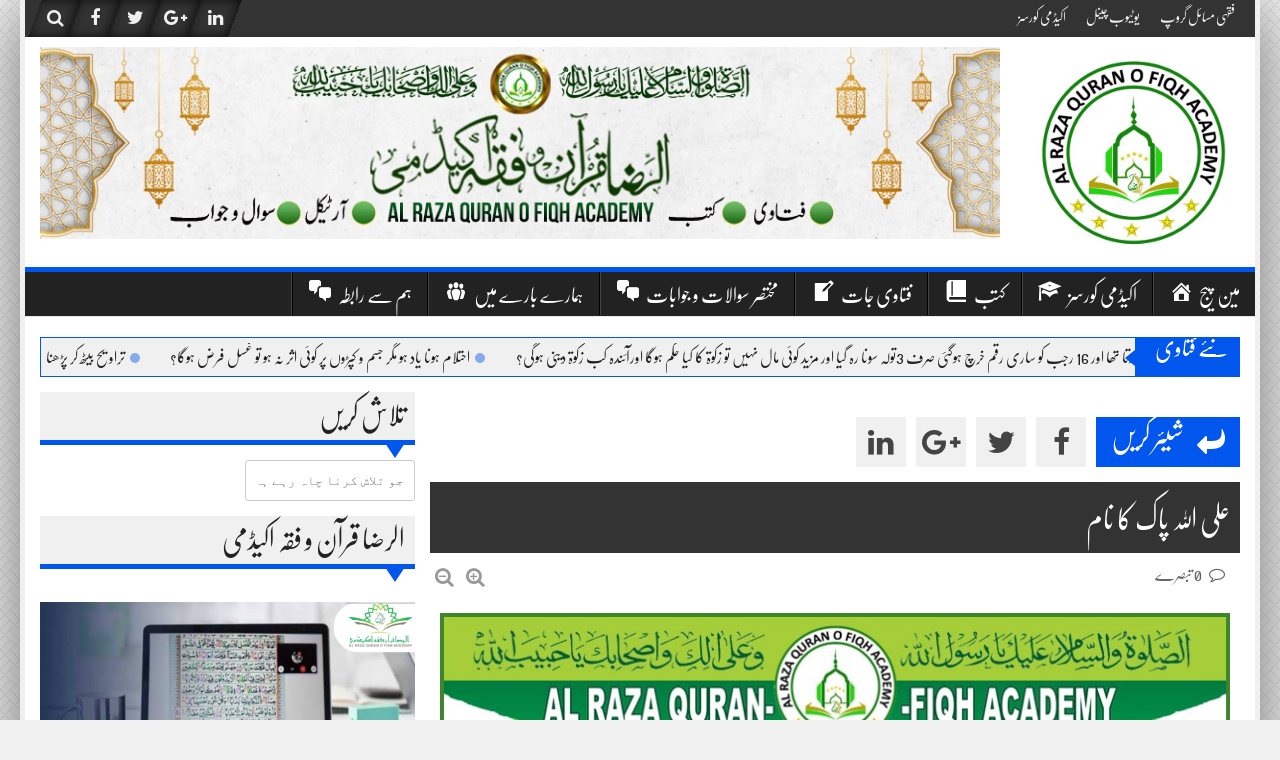

--- FILE ---
content_type: text/html; charset=UTF-8
request_url: https://arqfacademy.com/2023/11/08/%D8%B9%D9%84%DB%8C-%D8%A7%D9%84%D9%84%DB%81-%D9%BE%D8%A7%DA%A9-%DA%A9%D8%A7-%D9%86%D8%A7%D9%85/
body_size: 19292
content:
<!DOCTYPE html>
<!--[if lt IE 7]><html dir="rtl" lang="ar" class="no-js lt-ie9 lt-ie8 lt-ie7"><![endif]--> <!--[if (IE 7)&!(IEMobile)]><html dir="rtl" lang="ar" class="no-js lt-ie9 lt-ie8"><![endif]--> <!--[if (IE 8)&!(IEMobile)]><html dir="rtl" lang="ar" class="no-js lt-ie9"><![endif]--> <!--[if gt IE 8]><!--> 
<html dir="rtl" lang="en-US">
<head>
	<meta name="google-site-verification" content="WmVDK7xtvbE283EqPf6lEXOWe-Bq8vHofuIqbmTU9Gs" />
<meta charset="UTF-8">
<meta name="viewport" content="width=device-width, initial-scale=1">
<link rel="profile" href="http://gmpg.org/xfn/11">
<link rel="pingback" href="https://arqfacademy.com/xmlrpc.php">
<meta property="og:title" content="علی اللہ پاک کا نام"/>
<meta property="og:url" content="https://arqfacademy.com/2023/11/08/%d8%b9%d9%84%db%8c-%d8%a7%d9%84%d9%84%db%81-%d9%be%d8%a7%da%a9-%da%a9%d8%a7-%d9%86%d8%a7%d9%85/"/>
<meta property="og:site_name" content="الرضا قرآن و فقہ اکیڈمی"/>
<script type="text/javascript" id="lpData">
/* <![CDATA[ */
var lpData = {"site_url":"https:\/\/arqfacademy.com","user_id":"0","theme":"upaper","lp_rest_url":"https:\/\/arqfacademy.com\/wp-json\/","nonce":"c1823eb2b8","is_course_archive":"","courses_url":"https:\/\/arqfacademy.com\/courses\/","urlParams":[],"lp_version":"4.3.2.3","lp_rest_load_ajax":"https:\/\/arqfacademy.com\/wp-json\/lp\/v1\/load_content_via_ajax\/","ajaxUrl":"https:\/\/arqfacademy.com\/wp-admin\/admin-ajax.php","lpAjaxUrl":"https:\/\/arqfacademy.com\/lp-ajax-handle","coverImageRatio":"5.16","toast":{"gravity":"bottom","position":"center","duration":3000,"close":1,"stopOnFocus":1,"classPrefix":"lp-toast"},"i18n":[]};
/* ]]> */
</script>
<script type="text/javascript" id="lpSettingCourses">
/* <![CDATA[ */
var lpSettingCourses = {"lpArchiveLoadAjax":"1","lpArchiveNoLoadAjaxFirst":"0","lpArchivePaginationType":"","noLoadCoursesJs":"0"};
/* ]]> */
</script>
		<style id="learn-press-custom-css">
			:root {
				--lp-container-max-width: 1290px;
				--lp-cotainer-padding: 1rem;
				--lp-primary-color: #ffb606;
				--lp-secondary-color: #4c4c4c;
			}
		</style>
		<title>علی اللہ پاک کا نام &#8211; الرضا قرآن و فقہ اکیڈمی</title>
<script type="text/javascript">var ajaxurl = "https://arqfacademy.com/wp-admin/admin-ajax.php",ap_nonce 	= "603ea35b22",apTemplateUrl = "https://arqfacademy.com/wp-content/plugins/anspress-question-answer/templates/js-template";apQuestionID = "0";aplang = {"loading":"Loading..","sending":"Sending request","file_size_error":"File size is bigger than 0 MB","attached_max":"You have already attached maximum numbers of allowed attachments","commented":"commented","comment":"Comment","cancel":"Cancel","update":"Update","your_comment":"Write your comment...","notifications":"Notifications","mark_all_seen":"Mark all as seen","search":"Search","no_permission_comments":"Sorry, you don't have permission to read comments."};disable_q_suggestion = "";</script><meta name='robots' content='max-image-preview:large' />
<link rel='dns-prefetch' href='//stats.wp.com' />
<link rel='dns-prefetch' href='//fonts.googleapis.com' />
<link rel="alternate" type="application/rss+xml" title="الرضا قرآن و فقہ اکیڈمی &raquo; Feed" href="https://arqfacademy.com/feed/" />
<link rel="alternate" type="application/rss+xml" title="الرضا قرآن و فقہ اکیڈمی &raquo; Comments Feed" href="https://arqfacademy.com/comments/feed/" />
<link rel="alternate" type="application/rss+xml" title="الرضا قرآن و فقہ اکیڈمی &raquo; علی اللہ پاک کا نام Comments Feed" href="https://arqfacademy.com/2023/11/08/%d8%b9%d9%84%db%8c-%d8%a7%d9%84%d9%84%db%81-%d9%be%d8%a7%da%a9-%da%a9%d8%a7-%d9%86%d8%a7%d9%85/feed/" />
<link rel="alternate" title="oEmbed (JSON)" type="application/json+oembed" href="https://arqfacademy.com/wp-json/oembed/1.0/embed?url=https%3A%2F%2Farqfacademy.com%2F2023%2F11%2F08%2F%25d8%25b9%25d9%2584%25db%258c-%25d8%25a7%25d9%2584%25d9%2584%25db%2581-%25d9%25be%25d8%25a7%25da%25a9-%25da%25a9%25d8%25a7-%25d9%2586%25d8%25a7%25d9%2585%2F" />
<link rel="alternate" title="oEmbed (XML)" type="text/xml+oembed" href="https://arqfacademy.com/wp-json/oembed/1.0/embed?url=https%3A%2F%2Farqfacademy.com%2F2023%2F11%2F08%2F%25d8%25b9%25d9%2584%25db%258c-%25d8%25a7%25d9%2584%25d9%2584%25db%2581-%25d9%25be%25d8%25a7%25da%25a9-%25da%25a9%25d8%25a7-%25d9%2586%25d8%25a7%25d9%2585%2F&#038;format=xml" />
<style id='wp-img-auto-sizes-contain-inline-css' type='text/css'>
img:is([sizes=auto i],[sizes^="auto," i]){contain-intrinsic-size:3000px 1500px}
/*# sourceURL=wp-img-auto-sizes-contain-inline-css */
</style>

<link rel='stylesheet' id='anspress-fonts-css' href='https://arqfacademy.com/wp-content/plugins/anspress-question-answer/templates/css/fonts.css?ver=4.3.2' type='text/css' media='all' />
<link rel='stylesheet' id='anspress-main-css' href='https://arqfacademy.com/wp-content/plugins/anspress-question-answer/templates/css/main.css?ver=4.3.2' type='text/css' media='all' />
<style id='anspress-main-inline-css' type='text/css'>

		#anspress .ap-q-cells{
				margin-left: 11px;
		}
		#anspress .ap-a-cells{
				margin-left: 11px;
		}
/*# sourceURL=anspress-main-inline-css */
</style>
<link rel='stylesheet' id='ap-overrides-css' href='https://arqfacademy.com/wp-content/plugins/anspress-question-answer/templates/css/overrides.css?v=4.3.2&#038;ver=4.3.2' type='text/css' media='all' />
<link rel='stylesheet' id='dashicons-css' href='https://arqfacademy.com/wp-includes/css/dashicons.min.css?ver=6.9' type='text/css' media='all' />
<link rel='stylesheet' id='menu-icons-extra-css' href='https://arqfacademy.com/wp-content/plugins/menu-icons/css/extra.min.css?ver=0.13.20' type='text/css' media='all' />
<style id='wp-emoji-styles-inline-css' type='text/css'>

	img.wp-smiley, img.emoji {
		display: inline !important;
		border: none !important;
		box-shadow: none !important;
		height: 1em !important;
		width: 1em !important;
		margin: 0 0.07em !important;
		vertical-align: -0.1em !important;
		background: none !important;
		padding: 0 !important;
	}
/*# sourceURL=wp-emoji-styles-inline-css */
</style>
<link rel='stylesheet' id='wp-block-library-css' href='https://arqfacademy.com/wp-includes/css/dist/block-library/style.min.css?ver=6.9' type='text/css' media='all' />
<style id='classic-theme-styles-inline-css' type='text/css'>
/*! This file is auto-generated */
.wp-block-button__link{color:#fff;background-color:#32373c;border-radius:9999px;box-shadow:none;text-decoration:none;padding:calc(.667em + 2px) calc(1.333em + 2px);font-size:1.125em}.wp-block-file__button{background:#32373c;color:#fff;text-decoration:none}
/*# sourceURL=/wp-includes/css/classic-themes.min.css */
</style>
<link rel='stylesheet' id='mediaelement-css' href='https://arqfacademy.com/wp-includes/js/mediaelement/mediaelementplayer-legacy.min.css?ver=4.2.17' type='text/css' media='all' />
<link rel='stylesheet' id='wp-mediaelement-css' href='https://arqfacademy.com/wp-includes/js/mediaelement/wp-mediaelement.min.css?ver=6.9' type='text/css' media='all' />
<style id='jetpack-sharing-buttons-style-inline-css' type='text/css'>
.jetpack-sharing-buttons__services-list{display:flex;flex-direction:row;flex-wrap:wrap;gap:0;list-style-type:none;margin:5px;padding:0}.jetpack-sharing-buttons__services-list.has-small-icon-size{font-size:12px}.jetpack-sharing-buttons__services-list.has-normal-icon-size{font-size:16px}.jetpack-sharing-buttons__services-list.has-large-icon-size{font-size:24px}.jetpack-sharing-buttons__services-list.has-huge-icon-size{font-size:36px}@media print{.jetpack-sharing-buttons__services-list{display:none!important}}.editor-styles-wrapper .wp-block-jetpack-sharing-buttons{gap:0;padding-inline-start:0}ul.jetpack-sharing-buttons__services-list.has-background{padding:1.25em 2.375em}
/*# sourceURL=https://arqfacademy.com/wp-content/plugins/jetpack/_inc/blocks/sharing-buttons/view.css */
</style>
<style id='global-styles-inline-css' type='text/css'>
:root{--wp--preset--aspect-ratio--square: 1;--wp--preset--aspect-ratio--4-3: 4/3;--wp--preset--aspect-ratio--3-4: 3/4;--wp--preset--aspect-ratio--3-2: 3/2;--wp--preset--aspect-ratio--2-3: 2/3;--wp--preset--aspect-ratio--16-9: 16/9;--wp--preset--aspect-ratio--9-16: 9/16;--wp--preset--color--black: #000000;--wp--preset--color--cyan-bluish-gray: #abb8c3;--wp--preset--color--white: #ffffff;--wp--preset--color--pale-pink: #f78da7;--wp--preset--color--vivid-red: #cf2e2e;--wp--preset--color--luminous-vivid-orange: #ff6900;--wp--preset--color--luminous-vivid-amber: #fcb900;--wp--preset--color--light-green-cyan: #7bdcb5;--wp--preset--color--vivid-green-cyan: #00d084;--wp--preset--color--pale-cyan-blue: #8ed1fc;--wp--preset--color--vivid-cyan-blue: #0693e3;--wp--preset--color--vivid-purple: #9b51e0;--wp--preset--gradient--vivid-cyan-blue-to-vivid-purple: linear-gradient(135deg,rgb(6,147,227) 0%,rgb(155,81,224) 100%);--wp--preset--gradient--light-green-cyan-to-vivid-green-cyan: linear-gradient(135deg,rgb(122,220,180) 0%,rgb(0,208,130) 100%);--wp--preset--gradient--luminous-vivid-amber-to-luminous-vivid-orange: linear-gradient(135deg,rgb(252,185,0) 0%,rgb(255,105,0) 100%);--wp--preset--gradient--luminous-vivid-orange-to-vivid-red: linear-gradient(135deg,rgb(255,105,0) 0%,rgb(207,46,46) 100%);--wp--preset--gradient--very-light-gray-to-cyan-bluish-gray: linear-gradient(135deg,rgb(238,238,238) 0%,rgb(169,184,195) 100%);--wp--preset--gradient--cool-to-warm-spectrum: linear-gradient(135deg,rgb(74,234,220) 0%,rgb(151,120,209) 20%,rgb(207,42,186) 40%,rgb(238,44,130) 60%,rgb(251,105,98) 80%,rgb(254,248,76) 100%);--wp--preset--gradient--blush-light-purple: linear-gradient(135deg,rgb(255,206,236) 0%,rgb(152,150,240) 100%);--wp--preset--gradient--blush-bordeaux: linear-gradient(135deg,rgb(254,205,165) 0%,rgb(254,45,45) 50%,rgb(107,0,62) 100%);--wp--preset--gradient--luminous-dusk: linear-gradient(135deg,rgb(255,203,112) 0%,rgb(199,81,192) 50%,rgb(65,88,208) 100%);--wp--preset--gradient--pale-ocean: linear-gradient(135deg,rgb(255,245,203) 0%,rgb(182,227,212) 50%,rgb(51,167,181) 100%);--wp--preset--gradient--electric-grass: linear-gradient(135deg,rgb(202,248,128) 0%,rgb(113,206,126) 100%);--wp--preset--gradient--midnight: linear-gradient(135deg,rgb(2,3,129) 0%,rgb(40,116,252) 100%);--wp--preset--font-size--small: 13px;--wp--preset--font-size--medium: 20px;--wp--preset--font-size--large: 36px;--wp--preset--font-size--x-large: 42px;--wp--preset--spacing--20: 0.44rem;--wp--preset--spacing--30: 0.67rem;--wp--preset--spacing--40: 1rem;--wp--preset--spacing--50: 1.5rem;--wp--preset--spacing--60: 2.25rem;--wp--preset--spacing--70: 3.38rem;--wp--preset--spacing--80: 5.06rem;--wp--preset--shadow--natural: 6px 6px 9px rgba(0, 0, 0, 0.2);--wp--preset--shadow--deep: 12px 12px 50px rgba(0, 0, 0, 0.4);--wp--preset--shadow--sharp: 6px 6px 0px rgba(0, 0, 0, 0.2);--wp--preset--shadow--outlined: 6px 6px 0px -3px rgb(255, 255, 255), 6px 6px rgb(0, 0, 0);--wp--preset--shadow--crisp: 6px 6px 0px rgb(0, 0, 0);}:where(.is-layout-flex){gap: 0.5em;}:where(.is-layout-grid){gap: 0.5em;}body .is-layout-flex{display: flex;}.is-layout-flex{flex-wrap: wrap;align-items: center;}.is-layout-flex > :is(*, div){margin: 0;}body .is-layout-grid{display: grid;}.is-layout-grid > :is(*, div){margin: 0;}:where(.wp-block-columns.is-layout-flex){gap: 2em;}:where(.wp-block-columns.is-layout-grid){gap: 2em;}:where(.wp-block-post-template.is-layout-flex){gap: 1.25em;}:where(.wp-block-post-template.is-layout-grid){gap: 1.25em;}.has-black-color{color: var(--wp--preset--color--black) !important;}.has-cyan-bluish-gray-color{color: var(--wp--preset--color--cyan-bluish-gray) !important;}.has-white-color{color: var(--wp--preset--color--white) !important;}.has-pale-pink-color{color: var(--wp--preset--color--pale-pink) !important;}.has-vivid-red-color{color: var(--wp--preset--color--vivid-red) !important;}.has-luminous-vivid-orange-color{color: var(--wp--preset--color--luminous-vivid-orange) !important;}.has-luminous-vivid-amber-color{color: var(--wp--preset--color--luminous-vivid-amber) !important;}.has-light-green-cyan-color{color: var(--wp--preset--color--light-green-cyan) !important;}.has-vivid-green-cyan-color{color: var(--wp--preset--color--vivid-green-cyan) !important;}.has-pale-cyan-blue-color{color: var(--wp--preset--color--pale-cyan-blue) !important;}.has-vivid-cyan-blue-color{color: var(--wp--preset--color--vivid-cyan-blue) !important;}.has-vivid-purple-color{color: var(--wp--preset--color--vivid-purple) !important;}.has-black-background-color{background-color: var(--wp--preset--color--black) !important;}.has-cyan-bluish-gray-background-color{background-color: var(--wp--preset--color--cyan-bluish-gray) !important;}.has-white-background-color{background-color: var(--wp--preset--color--white) !important;}.has-pale-pink-background-color{background-color: var(--wp--preset--color--pale-pink) !important;}.has-vivid-red-background-color{background-color: var(--wp--preset--color--vivid-red) !important;}.has-luminous-vivid-orange-background-color{background-color: var(--wp--preset--color--luminous-vivid-orange) !important;}.has-luminous-vivid-amber-background-color{background-color: var(--wp--preset--color--luminous-vivid-amber) !important;}.has-light-green-cyan-background-color{background-color: var(--wp--preset--color--light-green-cyan) !important;}.has-vivid-green-cyan-background-color{background-color: var(--wp--preset--color--vivid-green-cyan) !important;}.has-pale-cyan-blue-background-color{background-color: var(--wp--preset--color--pale-cyan-blue) !important;}.has-vivid-cyan-blue-background-color{background-color: var(--wp--preset--color--vivid-cyan-blue) !important;}.has-vivid-purple-background-color{background-color: var(--wp--preset--color--vivid-purple) !important;}.has-black-border-color{border-color: var(--wp--preset--color--black) !important;}.has-cyan-bluish-gray-border-color{border-color: var(--wp--preset--color--cyan-bluish-gray) !important;}.has-white-border-color{border-color: var(--wp--preset--color--white) !important;}.has-pale-pink-border-color{border-color: var(--wp--preset--color--pale-pink) !important;}.has-vivid-red-border-color{border-color: var(--wp--preset--color--vivid-red) !important;}.has-luminous-vivid-orange-border-color{border-color: var(--wp--preset--color--luminous-vivid-orange) !important;}.has-luminous-vivid-amber-border-color{border-color: var(--wp--preset--color--luminous-vivid-amber) !important;}.has-light-green-cyan-border-color{border-color: var(--wp--preset--color--light-green-cyan) !important;}.has-vivid-green-cyan-border-color{border-color: var(--wp--preset--color--vivid-green-cyan) !important;}.has-pale-cyan-blue-border-color{border-color: var(--wp--preset--color--pale-cyan-blue) !important;}.has-vivid-cyan-blue-border-color{border-color: var(--wp--preset--color--vivid-cyan-blue) !important;}.has-vivid-purple-border-color{border-color: var(--wp--preset--color--vivid-purple) !important;}.has-vivid-cyan-blue-to-vivid-purple-gradient-background{background: var(--wp--preset--gradient--vivid-cyan-blue-to-vivid-purple) !important;}.has-light-green-cyan-to-vivid-green-cyan-gradient-background{background: var(--wp--preset--gradient--light-green-cyan-to-vivid-green-cyan) !important;}.has-luminous-vivid-amber-to-luminous-vivid-orange-gradient-background{background: var(--wp--preset--gradient--luminous-vivid-amber-to-luminous-vivid-orange) !important;}.has-luminous-vivid-orange-to-vivid-red-gradient-background{background: var(--wp--preset--gradient--luminous-vivid-orange-to-vivid-red) !important;}.has-very-light-gray-to-cyan-bluish-gray-gradient-background{background: var(--wp--preset--gradient--very-light-gray-to-cyan-bluish-gray) !important;}.has-cool-to-warm-spectrum-gradient-background{background: var(--wp--preset--gradient--cool-to-warm-spectrum) !important;}.has-blush-light-purple-gradient-background{background: var(--wp--preset--gradient--blush-light-purple) !important;}.has-blush-bordeaux-gradient-background{background: var(--wp--preset--gradient--blush-bordeaux) !important;}.has-luminous-dusk-gradient-background{background: var(--wp--preset--gradient--luminous-dusk) !important;}.has-pale-ocean-gradient-background{background: var(--wp--preset--gradient--pale-ocean) !important;}.has-electric-grass-gradient-background{background: var(--wp--preset--gradient--electric-grass) !important;}.has-midnight-gradient-background{background: var(--wp--preset--gradient--midnight) !important;}.has-small-font-size{font-size: var(--wp--preset--font-size--small) !important;}.has-medium-font-size{font-size: var(--wp--preset--font-size--medium) !important;}.has-large-font-size{font-size: var(--wp--preset--font-size--large) !important;}.has-x-large-font-size{font-size: var(--wp--preset--font-size--x-large) !important;}
:where(.wp-block-post-template.is-layout-flex){gap: 1.25em;}:where(.wp-block-post-template.is-layout-grid){gap: 1.25em;}
:where(.wp-block-term-template.is-layout-flex){gap: 1.25em;}:where(.wp-block-term-template.is-layout-grid){gap: 1.25em;}
:where(.wp-block-columns.is-layout-flex){gap: 2em;}:where(.wp-block-columns.is-layout-grid){gap: 2em;}
:root :where(.wp-block-pullquote){font-size: 1.5em;line-height: 1.6;}
/*# sourceURL=global-styles-inline-css */
</style>
<link rel='stylesheet' id='uaf_client_css-css' href='https://arqfacademy.com/wp-content/uploads/useanyfont/uaf.css?ver=1767678936' type='text/css' media='all' />
<link rel='stylesheet' id='upaper-bootstrap-css' href='https://arqfacademy.com/wp-content/themes/upaper/bootstrap/css/bootstrap.css?ver=6.9' type='text/css' media='all' />
<link rel='stylesheet' id='upaper-fontellio-css' href='https://arqfacademy.com/wp-content/themes/upaper/css/fontello.css?ver=6.9' type='text/css' media='all' />
<link rel='stylesheet' id='upaper-style-css' href='https://arqfacademy.com/wp-content/themes/upaper/style.css?ver=6.9' type='text/css' media='all' />
<link rel='stylesheet' id='unews-animate-css-css' href='https://arqfacademy.com/wp-content/themes/upaper/css/animate.css?ver=6.9' type='text/css' media='all' />
<link rel='stylesheet' id='upaper-font-awesome-css' href='https://arqfacademy.com/wp-content/themes/upaper/css/font-awesome/css/font-awesome.min.css?ver=6.9' type='text/css' media='all' />
<link rel='stylesheet' id='upaper-urdu-fonts-css' href='https://arqfacademy.com/wp-content/themes/upaper/css/fonts.css?ver=6.9' type='text/css' media='all' />
<link rel='stylesheet' id='upaper-animate-css-css' href='https://arqfacademy.com/wp-content/themes/upaper/css/liMarquee.css?ver=6.9' type='text/css' media='all' />
<link rel='stylesheet' id='upaper-slick-css-css' href='https://arqfacademy.com/wp-content/themes/upaper/css/slick.css?ver=6.9' type='text/css' media='all' />
<link rel='stylesheet' id='mm-compiled-options-mobmenu-css' href='https://arqfacademy.com/wp-content/uploads/dynamic-mobmenu.css?ver=2.8.8-459' type='text/css' media='all' />
<link rel='stylesheet' id='mm-google-webfont-dosis-css' href='//fonts.googleapis.com/css?family=Dosis%3Ainherit%2C400&#038;subset=latin%2Clatin-ext&#038;ver=6.9' type='text/css' media='all' />
<link rel='stylesheet' id='cssmobmenu-icons-css' href='https://arqfacademy.com/wp-content/plugins/mobile-menu/includes/css/mobmenu-icons.css?ver=6.9' type='text/css' media='all' />
<link rel='stylesheet' id='cssmobmenu-css' href='https://arqfacademy.com/wp-content/plugins/mobile-menu/includes/css/mobmenu.css?ver=2.8.8' type='text/css' media='all' />
<link rel='stylesheet' id='learnpress-widgets-css' href='https://arqfacademy.com/wp-content/plugins/learnpress/assets/css/widgets.min.css?ver=4.3.2.3' type='text/css' media='all' />
<!--n2css--><!--n2js--><script type="text/javascript" src="https://arqfacademy.com/wp-content/themes/upaper/js/jquery.js?ver=6.9" id="jquery-js"></script>
<script type="text/javascript" id="my-ajax-js-extra">
/* <![CDATA[ */
var my_ajax_url = {"ajax_url":"https://arqfacademy.com/wp-admin/admin-ajax.php"};
//# sourceURL=my-ajax-js-extra
/* ]]> */
</script>
<script type="text/javascript" src="https://arqfacademy.com/wp-content/themes/upaper/js/ajax.js?ver=1" id="my-ajax-js"></script>
<script type="text/javascript" src="https://arqfacademy.com/wp-content/themes/upaper/bootstrap/js/bootstrap.min.js?ver=6.9" id="upaper-bootstrap-j-js"></script>
<script type="text/javascript" src="https://arqfacademy.com/wp-content/themes/upaper/js/jquery.browser.js?ver=6.9" id="upaper-js-browser-js"></script>
<script type="text/javascript" src="https://arqfacademy.com/wp-content/themes/upaper/js/urdueditor/jquery.UrduEditor.js?ver=6.9" id="upaper-urdueditor-js"></script>
<script type="text/javascript" src="https://arqfacademy.com/wp-content/themes/upaper/js/jquery.liMarquee.js?ver=6.9" id="upaper-news-ticker-js"></script>
<script type="text/javascript" src="https://arqfacademy.com/wp-content/themes/upaper/js/slick.min.js?ver=6.9" id="upaper-slick-js-js"></script>
<script type="text/javascript" src="https://arqfacademy.com/wp-content/themes/upaper/js/smooth-scroll.js?ver=6.9" id="upaper-smooth-scroll-js"></script>
<script type="text/javascript" src="https://arqfacademy.com/wp-content/themes/upaper/js/jquery.matchHeight.js?ver=6.9" id="upaper-match-height-js"></script>
<script type="text/javascript" src="https://arqfacademy.com/wp-content/themes/upaper/js/js-functions.js?ver=6.9" id="upaper-js-functions-js"></script>
<script type="text/javascript" src="https://arqfacademy.com/wp-content/plugins/mobile-menu/includes/js/mobmenu.js?ver=2.8.8" id="mobmenujs-js"></script>
<script type="text/javascript" src="https://arqfacademy.com/wp-content/plugins/learnpress/assets/js/dist/loadAJAX.min.js?ver=4.3.2.3" id="lp-load-ajax-js" async="async" data-wp-strategy="async"></script>
<link rel="https://api.w.org/" href="https://arqfacademy.com/wp-json/" /><link rel="alternate" title="JSON" type="application/json" href="https://arqfacademy.com/wp-json/wp/v2/posts/58066" /><link rel="EditURI" type="application/rsd+xml" title="RSD" href="https://arqfacademy.com/xmlrpc.php?rsd" />
<meta name="generator" content="WordPress 6.9" />
<link rel="canonical" href="https://arqfacademy.com/2023/11/08/%d8%b9%d9%84%db%8c-%d8%a7%d9%84%d9%84%db%81-%d9%be%d8%a7%da%a9-%da%a9%d8%a7-%d9%86%d8%a7%d9%85/" />
<link rel='shortlink' href='https://arqfacademy.com/?p=58066' />
<meta name="cdp-version" content="1.5.0" />	<style>img#wpstats{display:none}</style>
		<!-- Analytics by WP Statistics - https://wp-statistics.com -->
<meta name="generator" content="Elementor 3.34.0; features: additional_custom_breakpoints; settings: css_print_method-external, google_font-enabled, font_display-auto">
			<style>
				.e-con.e-parent:nth-of-type(n+4):not(.e-lazyloaded):not(.e-no-lazyload),
				.e-con.e-parent:nth-of-type(n+4):not(.e-lazyloaded):not(.e-no-lazyload) * {
					background-image: none !important;
				}
				@media screen and (max-height: 1024px) {
					.e-con.e-parent:nth-of-type(n+3):not(.e-lazyloaded):not(.e-no-lazyload),
					.e-con.e-parent:nth-of-type(n+3):not(.e-lazyloaded):not(.e-no-lazyload) * {
						background-image: none !important;
					}
				}
				@media screen and (max-height: 640px) {
					.e-con.e-parent:nth-of-type(n+2):not(.e-lazyloaded):not(.e-no-lazyload),
					.e-con.e-parent:nth-of-type(n+2):not(.e-lazyloaded):not(.e-no-lazyload) * {
						background-image: none !important;
					}
				}
			</style>
			<link rel="icon" href="https://arqfacademy.com/wp-content/uploads/2022/05/cropped-WhatsApp-Image-2022-05-31-at-10.50.28-PM-32x32.jpeg" sizes="32x32" />
<link rel="icon" href="https://arqfacademy.com/wp-content/uploads/2022/05/cropped-WhatsApp-Image-2022-05-31-at-10.50.28-PM-192x192.jpeg" sizes="192x192" />
<link rel="apple-touch-icon" href="https://arqfacademy.com/wp-content/uploads/2022/05/cropped-WhatsApp-Image-2022-05-31-at-10.50.28-PM-180x180.jpeg" />
<meta name="msapplication-TileImage" content="https://arqfacademy.com/wp-content/uploads/2022/05/cropped-WhatsApp-Image-2022-05-31-at-10.50.28-PM-270x270.jpeg" />
		<style type="text/css" id="wp-custom-css">
			.course-info {visibility: hidden}
.anspress {font-family: Urdu}
.ap-post-updated, .ap-btn-small {visibility: hidden  !important}
.ap-btn-ask {background-color: blue !important}
.ap-btn {color: white;
 background-image: none !important;
background-color: blue !important}
		</style>
		<style type="text/css" title="dynamic-css" class="options-output">body{background-color:#f0f0f0;background-image:url('https://arqfacademy.com/wp-content/themes/upaper/images/bg.png');}h1{font-family:nafeesnastaleeq;text-align:right;line-height:36px;font-weight:400;font-style:normal;color:#222;font-size:36px;}h2{font-family:nafeesnastaleeq;line-height:32px;font-weight:400;font-style:normal;color:#222;font-size:32px;}h3{font-family:nafeesnastaleeq;line-height:28px;font-weight:400;font-style:normal;color:#222;font-size:28px;}h4{font-family:nafeesnastaleeq;text-align:right;line-height:24px;font-weight:400;font-style:normal;color:#222;font-size:24px;}h5{font-family:nafeesnastaleeq;line-height:20px;font-weight:400;font-style:normal;color:#222;font-size:20px;}h6{font-family:nafeesnastaleeq;line-height:16px;font-weight:400;font-style:normal;color:#222;font-size:16px;}.footer-widget{font-family:nafeesnastaleeq;line-height:32px;font-weight:400;font-style:normal;color:#ffffff;font-size:18px;}.entry-content p{font-family:nafeesnastaleeq;line-height:34px;font-weight:400;font-style:normal;color:#555555;font-size:18px;}.main-menu{font-family:nafeesnastaleeq;line-height:28px;font-weight:400;font-style:normal;color:#f0f0f0;font-size:20px;}.breaking_head{font-family:nafeesnastaleeq;text-align:center;line-height:22px;font-weight:400;font-style:normal;color:#ffffff;font-size:23px;}.breaking_body{font-family:nafeesnastaleeq;line-height:36px;font-weight:400;font-style:normal;color:#222;font-size:18px;}</style><style type="text/css">
.main-menu {
	border-top: 5px solid #0056ed;
}
.main-menu li a:hover, .main-menu li .sub-menu, .main-menu li.current-menu-item a {
	background: #0056ed;
}
button:hover,
input[type="button"]:hover,
input[type="reset"]:hover,
input[type="submit"]:hover {
	background: #0056ed;
}
#news-star-sign, #closeSearchBox, .header-socil-icons ul li:hover, .breaking_head, .upaper-newsletter input[type=submit]:hover, .home-blocks .block-head .block-head-icon, .post-sharing .sharing-label, .sharing-icons ul li a:hover {
	background: #0056ed;
}
.search-box {
	border: 2px solid #0056ed;
}
.ticker-container, .carousel-row {
	border: 1px solid #0056ed;
}
.breaking_head #left-triangle {
    border-right: 10px solid #0056ed;
}
.widget .widget-title, .home-blocks .block-head {
	border-bottom:5px solid #0056ed;
}
.widget .widget-title::after {
	border-color: #0056ed transparent transparent transparent;
}
.related-posts-header h2{
	border-top: 2px solid #0056ed;
	border-bottom: 2px solid #0056ed;
}
.carousel-left {
	border-color: #0056ed transparent transparent transparent;
}
.carousel-right {
	border-color: transparent transparent #0056ed transparent;
}
.footer-copyrights a, .small-nav ul .current-menu-item a {
	color: #0056ed !important;
}
</style><style type="text/css" media="screen">

body{
	overflow: visible;
}	
</style>
<meta name="google-site-verification" content="qN6rw7sdXkQOxk1TXjfeXTRO0m2adJ7-xexDU8cA6iA" />	
<link rel="preload" as="image" href="https://ia601607.us.archive.org/BookReader/BookReaderImages.php?zip=/27/items/20230405_20230405_0651/%D8%AE%D8%AA%D9%85%20%D9%86%D8%A8%D9%88%D8%AA%20%DA%A9%DB%92%20%DA%88%D8%A7%DA%A9%D9%88_jp2.zip&#038;file=%D8%AE%D8%AA%D9%85%20%D9%86%D8%A8%D9%88%D8%AA%20%DA%A9%DB%92%20%DA%88%D8%A7%DA%A9%D9%88_jp2/%D8%AE%D8%AA%D9%85%20%D9%86%D8%A8%D9%88%D8%AA%20%DA%A9%DB%92%20%DA%88%D8%A7%DA%A9%D9%88_0000.jp2&#038;id=20230405_20230405_0651&#038;scale=8&#038;rotate=0"><link rel="preload" as="image" href="https://ia601607.us.archive.org/BookReader/BookReaderImages.php?zip=/27/items/20230405_20230405_0651/%D8%AE%D8%AA%D9%85%20%D9%86%D8%A8%D9%88%D8%AA%20%DA%A9%DB%92%20%DA%88%D8%A7%DA%A9%D9%88_jp2.zip&#038;file=%D8%AE%D8%AA%D9%85%20%D9%86%D8%A8%D9%88%D8%AA%20%DA%A9%DB%92%20%DA%88%D8%A7%DA%A9%D9%88_jp2/%D8%AE%D8%AA%D9%85%20%D9%86%D8%A8%D9%88%D8%AA%20%DA%A9%DB%92%20%DA%88%D8%A7%DA%A9%D9%88_0000.jp2&#038;id=20230405_20230405_0651&#038;scale=8&#038;rotate=0"></head>



<body class="wp-singular post-template-default single single-post postid-58066 single-format-standard wp-theme-upaper group-blog mob-menu-slideout elementor-default elementor-kit-3697">
<div id="page" class="site container">
	<div class="site-inner">
	<a class="skip-link screen-reader-text" href="#content">Skip to content</a>

	<header id="masthead" class="site-header" role="banner">
		<div class="row small-header">
			<div class="header-socil-icons pl-10 col-lg-6 col-md-7 col-sm-8 col-xs-16">
				<ul>
					<li><a href="#" id="SearchO"><i class="fa fa-search"></i></a></li>
					<li><a href="https://www.facebook.com/groups/201330401879980/#:~:text=%D9%81%D9%82%DB%81%DB%8C%20%D9%85%D8%B3%D8%A7%D8%A6%D9%84%20%DA%AF%D8%B1%D9%88%D9%BE%20%D8%A7%D9%88%D8%B1%20%D8%A7%D9%84%D8%B1%D8%B6%D8%A7,%D8%A7%D9%88%D8%B1%20%DB%8C%D9%88%D9%B9%DB%8C%D9%88%D8%A8%20%DA%86%DB%8C%D9%86%D9%84%20%D8%A8%DA%BE%DB%8C%20%DB%81%DB%92" target="_blank"><i class="fa fa-facebook"></i></a></li>
					<li><a href="http://www.twitter.com/" target="_blank"><i class="fa fa-twitter"></i></a></li>
					<li><a href="" target="_blank"><i class="fa fa-google-plus"></i></a></li>
					<li><a href="" target="_blank"><i class="fa fa-linkedin"></i></a></li>
				</ul>
			</div>
			<div class="small-nav col-lg-10 col-md-9 co-sm-8 hidden-xs">
            	<ul id="small-menu" class="menu"><li id="menu-item-3752" class="menu-item menu-item-type-custom menu-item-object-custom menu-item-3752"><a href="#">فقہی مسائل گروپ</a></li>
<li id="menu-item-3753" class="menu-item menu-item-type-custom menu-item-object-custom menu-item-3753"><a href="#">یوٹیوب چینل</a></li>
<li id="menu-item-3751" class="menu-item menu-item-type-post_type menu-item-object-page menu-item-3751"><a href="https://arqfacademy.com/?page_id=3713">اکیڈمی کورسز</a></li>
</ul> 
            </div>
		</div>
		<!-- Logo & Banner -->
		<div class="header-content">
			<div class="logo col-lg-3 col-md-3 col-sm-16 col-xs-16 pr-0">
				<a href="https://arqfacademy.com/" rel="home">
					<img src="https://arqfacademy.com/wp-content/uploads/2022/05/cropped-WhatsApp-Image-2022-05-31-at-10.50.28-PM.jpeg">
				</a>
			</div><!-- // Logo -->
			<div class="header-banner col-lg-13 col-md-13 col-sm-16 col-xs-16 pl-0 text-left">
				<div id="media_image-4" class="advert-widget widget_media_image"><img width="1000" height="200" src="https://arqfacademy.com/wp-content/uploads/2023/12/WhatsApp-Image-2023-12-04-at-9.56.39-PM.jpeg" class="image wp-image-59220  attachment-full size-full" alt="" style="max-width: 100%; height: auto;" decoding="async" srcset="https://arqfacademy.com/wp-content/uploads/2023/12/WhatsApp-Image-2023-12-04-at-9.56.39-PM.jpeg 1000w, https://arqfacademy.com/wp-content/uploads/2023/12/WhatsApp-Image-2023-12-04-at-9.56.39-PM-300x60.jpeg 300w, https://arqfacademy.com/wp-content/uploads/2023/12/WhatsApp-Image-2023-12-04-at-9.56.39-PM-768x154.jpeg 768w" sizes="(max-width: 1000px) 100vw, 1000px" /></div>			</div><!--// Header Banner -->
		</div><!-- // Logo & Banner -->

		<div class="row nav-row">
			<nav class="main-menu navbar navbar-default" id="main-nav">
		          <div class="navbar-header">
		            <button type="button" class="navbar-toggle collapsed" data-toggle="collapse" data-target="#navbar" aria-expanded="false" aria-controls="navbar">
		              <span class="sr-only">Toggle navigation</span>
		              <span class="icon-bar"></span>
		              <span class="icon-bar"></span>
		              <span class="icon-bar"></span>
		            </button>
		          </div>
		          <div id="navbar" class="navbar-collapse collapse">
		          	<div class="nav-container">
		            <ul id="primary-menu" class="menu"><li id="menu-item-3746" class="menu-item menu-item-type-custom menu-item-object-custom menu-item-home menu-item-3746"><a href="https://arqfacademy.com/"><i class="_mi _before dashicons dashicons-admin-home" aria-hidden="true"></i><span>مین پیج</span></a></li>
<li id="menu-item-46805" class="menu-item menu-item-type-post_type menu-item-object-page menu-item-46805"><a href="https://arqfacademy.com/courses/"><i class="_mi _before dashicons dashicons-welcome-learn-more" aria-hidden="true"></i><span>اکیڈمی کورسز</span></a></li>
<li id="menu-item-3750" class="menu-item menu-item-type-custom menu-item-object-custom menu-item-has-children menu-item-3750"><a href="https://arqfacademy.com/category/ebooks/"><i class="_mi _before dashicons dashicons-book-alt" aria-hidden="true"></i><span>کتب</span></a>
<ul class="sub-menu">
	<li id="menu-item-56576" class="menu-item menu-item-type-taxonomy menu-item-object-category menu-item-56576"><a href="https://arqfacademy.com/category/ebooks/">کتابیں</a></li>
	<li id="menu-item-47687" class="menu-item menu-item-type-custom menu-item-object-custom menu-item-47687"><a href="https://arqfacademy.com/category/featured-comuns/"><i class="_mi _before dashicons dashicons-admin-page" aria-hidden="true"></i><span>کالمز</span></a></li>
	<li id="menu-item-56577" class="menu-item menu-item-type-taxonomy menu-item-object-category menu-item-56577"><a href="https://arqfacademy.com/category/%d9%85%d8%ac%d9%85%d9%88%d8%b9%db%81-%d9%81%d8%aa%d8%a7%d9%88%db%8c-%d8%ac%d8%a7%d8%aa/">مجموعہ مختصر فتاوی جات</a></li>
</ul>
</li>
<li id="menu-item-5372" class="menu-item menu-item-type-custom menu-item-object-custom menu-item-has-children menu-item-5372"><a href="https://arqfacademy.com/?cat=4"><i class="_mi _before dashicons dashicons-welcome-write-blog" aria-hidden="true"></i><span>فتاوی جات</span></a>
<ul class="sub-menu">
	<li id="menu-item-5374" class="menu-item menu-item-type-taxonomy menu-item-object-category menu-item-5374"><a href="https://arqfacademy.com/category/fatawa/">تفصیلی فتاوی جات</a></li>
	<li id="menu-item-5375" class="menu-item menu-item-type-taxonomy menu-item-object-category current-post-ancestor current-menu-parent current-post-parent menu-item-5375"><a href="https://arqfacademy.com/category/%d9%85%d8%ae%d8%aa%d8%b5%d8%b1-%d9%81%d8%aa%d8%a7%d9%88%db%8c/">مختصر فتاوی</a></li>
</ul>
</li>
<li id="menu-item-60393" class="menu-item menu-item-type-post_type menu-item-object-page menu-item-has-children menu-item-60393"><a href="https://arqfacademy.com/questions/"><i class="_mi _before dashicons dashicons-format-chat" aria-hidden="true"></i><span>مختصر سوالات و جوابات</span></a>
<ul class="sub-menu">
	<li id="menu-item-60392" class="menu-item menu-item-type-post_type menu-item-object-page menu-item-60392"><a href="https://arqfacademy.com/ask/">اپنا سوال پوچھیں</a></li>
</ul>
</li>
<li id="menu-item-3708" class="menu-item menu-item-type-post_type menu-item-object-page menu-item-3708"><a href="https://arqfacademy.com/%db%81%d9%85%d8%a7%d8%b1%db%92-%d8%a8%d8%a7%d8%b1%db%92-%d9%85%db%8c%da%ba/"><i class="_mi _before dashicons dashicons-groups" aria-hidden="true"></i><span>ہمارے بارے میں</span></a></li>
<li id="menu-item-3705" class="menu-item menu-item-type-post_type menu-item-object-page menu-item-3705"><a href="https://arqfacademy.com/contact-us/"><i class="_mi _before dashicons dashicons-format-chat" aria-hidden="true"></i><span>ہم سے رابطہ</span></a></li>
</ul> 
		            </div>
		          </div><!--/.nav-collapse -->
		    </nav>
				
		</div><!--#Nav Wrap -->
		
	</header><!-- #masthead -->

<div id="content" class="site-content">
		<div class="ticker-container">
		<div class="breaking_head hidden-xs">
			<span id="left-triangle" class="arrows animated infinite flash"></span> 
			نئے فتاوی		</div>
		<div class="newsTicker">
				<a href="https://arqfacademy.com/2024/12/06/%d8%aa%d8%b1%d8%a7%d9%88%db%8c%d8%ad-%d8%a8%db%8c%d9%b9%da%be-%da%a9%d8%b1-%d9%be%da%91%da%be%d9%86%d8%a7/"><span id="news-star-sign" class="animated infinite flash"></span>تراویح بیٹھ کر پڑھنا</a>
			<a href="https://arqfacademy.com/2024/12/06/%d8%b2%da%a9%d9%88%db%83-%d8%b5%d8%b1%d9%81-%d8%b1%d9%85%d8%b6%d8%a7%d9%86-%d9%85%db%8c%da%ba-%d8%af%db%8c%d9%86%d8%a7/"><span id="news-star-sign" class="animated infinite flash"></span>زکوۃ صرف رمضان میں دینا</a>
			<a href="https://arqfacademy.com/2024/12/06/%d8%ac%d8%b1%d8%a7%d8%a8%d9%88%da%ba-%d9%be%d8%b1-%d9%85%d8%b3%d8%ad-%da%a9%d8%b1%d9%86%db%92-%d9%88%d8%a7%d9%84%d9%88%da%ba-%da%a9%d8%a7-%d9%85%d8%af%d9%84%d9%84-%d8%b1%d8%af/"><span id="news-star-sign" class="animated infinite flash"></span>جرابوں پر مسح کرنے والوں کا مدلل رد</a>
			<a href="https://arqfacademy.com/2024/12/06/%d8%a7%d8%ae%d8%aa%d9%84%d8%a7%d9%81-%d8%b1%d8%ad%d9%85%d8%aa/"><span id="news-star-sign" class="animated infinite flash"></span>اختلاف رحمت</a>
			<a href="https://arqfacademy.com/2024/12/06/%d9%85%d8%b4%d8%aa%d8%b1%da%a9%db%81-%da%af%da%be%d8%b1-%db%8c%d8%a7-%d8%af%d9%88%da%a9%d8%a7%d9%86-%d8%b4%d8%b1%db%8c%da%a9-%da%a9%d9%88-%da%a9%d8%b1%d8%a7%db%8c%db%81-%d9%be%d8%b1-%d8%af%db%8c%d9%86/"><span id="news-star-sign" class="animated infinite flash"></span>مشترکہ گھر یا دوکان شریک کو کرایہ پر دینا</a>
			<a href="https://arqfacademy.com/2024/12/06/%da%86%d8%a7%d8%b1-%da%86%db%8c%d8%b2%d9%88%da%ba-%da%a9%db%92-%d8%b9%d9%84%d8%a7%d9%88%db%81-%d8%b5%d8%af%d9%82%db%81-%d9%81%d8%b7%d8%b1-%d8%af%db%8c%d9%86%d8%a7/"><span id="news-star-sign" class="animated infinite flash"></span>چار چیزوں کے علاوہ صدقہ فطر دینا</a>
			<a href="https://arqfacademy.com/2024/12/06/%d8%ac%d9%88-%d8%b2%db%8c%d9%88%d8%b1-%d9%be%db%81%d9%86%d8%a7-%d8%ac%d8%a7%d8%aa%d8%a7-%db%81%db%92-%d8%a7%d8%b3-%d9%be%d8%b1-%d8%b2%da%a9%d9%88%db%83/"><span id="news-star-sign" class="animated infinite flash"></span>جو زیور پہنا جاتا ہے اس پر زکوۃ</a>
			<a href="https://arqfacademy.com/2024/10/14/%db%81%db%8c%da%a9%d9%86%da%af-%da%a9%d8%b1%d9%86%d8%a7-%da%a9%db%8c%d8%b3%d8%a7%d8%9f%d8%a7%da%af%d8%b1-%da%a9%d8%b3%db%8c-%da%a9%db%92-%d8%a7%da%a9%d8%a7%d8%a4%d9%86%d9%b9-%d9%88%d8%ba%db%8c%d8%b1/"><span id="news-star-sign" class="animated infinite flash"></span>ہیکنگ کرنا کیسا؟اگر کسی کے اکاؤنٹ وغیرہ پر غیر اخلاقی مواد آجائے تواس کی لاگ ان انفارمیشن تبدیل کرسکتے ہیں؟</a>
			<a href="https://arqfacademy.com/2024/10/14/%d8%a7%da%af%d8%b1-%da%a9%d8%b3%db%8c-%da%a9%d8%a7-%d9%86%d8%b5%d8%a7%d8%a8-%da%a9%d8%a7-%d8%b3%d8%a7%d9%84-17-%d8%b1%d8%ac%d8%a8-%da%a9%d9%88-%d9%85%da%a9%d9%85%d9%84-%db%81%d9%88%d8%aa%d8%a7-%d8%aa/"><span id="news-star-sign" class="animated infinite flash"></span>اگر کسی کا نصاب کا سال 17 رجب کو مکمل ہوتا تھا اور 16 رجب کو ساری رقم خرچ ہوگئی صرف 3تولہ سونا رہ گیا اور مزید کوئی مال نہیں تو زکوۃ کا کیا حکم ہوگا اورآئندہ کب زکوۃ دینی ہوگی؟</a>
			<a href="https://arqfacademy.com/2024/10/14/%d8%a7%d8%ad%d8%aa%d9%84%d8%a7%d9%85-%db%81%d9%88%d9%86%d8%a7-%db%8c%d8%a7%d8%af-%db%81%d9%88-%d9%85%da%af%d8%b1-%d8%ac%d8%b3%d9%85-%d9%88-%da%a9%d9%be%da%91%d9%88%da%ba-%d9%be%d8%b1-%da%a9%d9%88/"><span id="news-star-sign" class="animated infinite flash"></span>احتلام ہونا یاد ہو  مگر جسم و کپڑوں پر کوئی اثر نہ ہو تو غسل فرض ہوگا؟</a>
			</div>
	</div>
	
	<div id="primary" class="content-area">
		<div class="single-sidebar pr-0 pl-0 col-lg-5 col-md-5 hidden-sm hidden-xs">
			<div id="search-2" class="widget widget_search"><h3 class="widget-title">تلاش کریں</h3><form role="search" method="get" class="search-form" action="https://arqfacademy.com/">
	<label>
		<span class="screen-reader-text">جو تلاش کرنا چاہ رہے ہیں یہاں لکھیں</span>
		<input type="search" id="searchInput" class="search-field" wrap="soft" onKeyPress="processKeypresses()" onClick="storeCaret(this)" onKeyUp="storeCaret(this)" onkeydown="processKeydown()" onFocus="setEditor(this)" placeholder="جو تلاش کرنا چاہ رہے ہیں یہاں لکھیں …" value="" name="s" title="جو تلاش کرنا چاہ رہے ہیں یہاں لکھیں" />
	</label>
	<input type="submit" class="search-submit" value="تلاش کریں" />
</form></div><div id="text-12" class="widget widget_text"><h3 class="widget-title">الرضا قرآن و فقہ اکیڈمی</h3>			<div class="textwidget"><p><center><a href="https://arqfacademy.com/lp-courses//" target="_blank" rel="noopener"><img decoding="async" src="http://arqfacademy.com/wp-content/uploads/2022/04/12312.png" /><br />
</a></center></p>
</div>
		</div><div id="text-13" class="widget widget_text"><h3 class="widget-title">سوال پوچھیں</h3>			<div class="textwidget"><p><a href="https://arqfacademy.com/ask/"><img fetchpriority="high" fetchpriority="high" decoding="async" class="aligncenter size-full wp-image-60419" src="https://arqfacademy.com/wp-content/uploads/2024/02/ssa.png" alt="" width="689" height="321" srcset="https://arqfacademy.com/wp-content/uploads/2024/02/ssa.png 689w, https://arqfacademy.com/wp-content/uploads/2024/02/ssa-300x140.png 300w" sizes="(max-width: 689px) 100vw, 689px" /></a></p>
</div>
		</div>    	<div id="upaper-upaper_featured_posts_widget-1" class="widget upaper-cat-posts">
	    	<h3 class="widget-title">مشہور پوسٹس</h3>
	    	<div class="widget-content">
	    						<div class="upaper-popular-posts-row">
					<div class="upaper-post-title col-lg-11 col-md-13 col-md-12 col-xs-12">
						<a href="https://arqfacademy.com/2022/02/02/%d8%a8%d8%b7%d9%88%d8%b1-%d8%a7%d8%ac%d8%b1%d8%aa-%d8%ac%d8%a7%d9%86%d9%88%d8%b1-%da%a9%db%8c-%da%a9%da%be%d8%a7%d9%84-%db%8c%d8%a7-%da%af%d9%88%d8%b4%d8%aa-%db%8c%d8%a7-%d8%b3%d8%b1%db%8c-%d9%be/">بطور اجرت جانور کی کھال یا گوشت یا سری پائے دینا کیسا ہے؟</a>
					</div>
					<div class="upaper-post-thumb pr-0 col-lg-5 col-md-3 col-md-4 col-xs-4">
						<a href="https://arqfacademy.com/2022/02/02/%d8%a8%d8%b7%d9%88%d8%b1-%d8%a7%d8%ac%d8%b1%d8%aa-%d8%ac%d8%a7%d9%86%d9%88%d8%b1-%da%a9%db%8c-%da%a9%da%be%d8%a7%d9%84-%db%8c%d8%a7-%da%af%d9%88%d8%b4%d8%aa-%db%8c%d8%a7-%d8%b3%d8%b1%db%8c-%d9%be/"></a>
					</div>
				</div>
								<div class="upaper-popular-posts-row">
					<div class="upaper-post-title col-lg-11 col-md-13 col-md-12 col-xs-12">
						<a href="https://arqfacademy.com/2022/01/28/%d9%82%d8%b1%d8%a8%d8%a7%d9%86%db%8c-%da%a9%d8%b1%d8%aa%db%92-%d9%88%d9%82%d8%aa-%d8%ac%d8%a7%d9%86%d9%88%d8%b1-%d8%b9%db%8c%d8%a8-%d8%af%d8%a7%d8%b1-%db%81%d9%88%da%af%db%8c%d8%a7-%d8%aa%d9%88-%da%a9/">قربانی کرتے وقت جانور عیب دار ہوگیا تو کیا اس کی قربانی ہوجائے گی؟</a>
					</div>
					<div class="upaper-post-thumb pr-0 col-lg-5 col-md-3 col-md-4 col-xs-4">
						<a href="https://arqfacademy.com/2022/01/28/%d9%82%d8%b1%d8%a8%d8%a7%d9%86%db%8c-%da%a9%d8%b1%d8%aa%db%92-%d9%88%d9%82%d8%aa-%d8%ac%d8%a7%d9%86%d9%88%d8%b1-%d8%b9%db%8c%d8%a8-%d8%af%d8%a7%d8%b1-%db%81%d9%88%da%af%db%8c%d8%a7-%d8%aa%d9%88-%da%a9/"></a>
					</div>
				</div>
								<div class="upaper-popular-posts-row">
					<div class="upaper-post-title col-lg-11 col-md-13 col-md-12 col-xs-12">
						<a href="https://arqfacademy.com/2021/12/28/%d8%b9%d9%82%d8%a7%d8%a6%d8%af-%da%a9%d9%88%d8%b1%d8%b3/">عقائد کورس</a>
					</div>
					<div class="upaper-post-thumb pr-0 col-lg-5 col-md-3 col-md-4 col-xs-4">
						<a href="https://arqfacademy.com/2021/12/28/%d8%b9%d9%82%d8%a7%d8%a6%d8%af-%da%a9%d9%88%d8%b1%d8%b3/"></a>
					</div>
				</div>
								<div class="upaper-popular-posts-row">
					<div class="upaper-post-title col-lg-11 col-md-13 col-md-12 col-xs-12">
						<a href="https://arqfacademy.com/2022/01/07/%da%a9%d8%a7%d9%84%d8%a7-%d8%ac%d9%88%d8%aa%d8%a7-%d8%a7%d9%88%d8%b1-%da%a9%d8%a7%d9%84%d8%a7-%d9%85%d9%88%d8%b2%db%81-%d9%be%db%81%d9%86%d9%86%d8%a7/">کالا جوتا اور کالا موزہ پہننا</a>
					</div>
					<div class="upaper-post-thumb pr-0 col-lg-5 col-md-3 col-md-4 col-xs-4">
						<a href="https://arqfacademy.com/2022/01/07/%da%a9%d8%a7%d9%84%d8%a7-%d8%ac%d9%88%d8%aa%d8%a7-%d8%a7%d9%88%d8%b1-%da%a9%d8%a7%d9%84%d8%a7-%d9%85%d9%88%d8%b2%db%81-%d9%be%db%81%d9%86%d9%86%d8%a7/"></a>
					</div>
				</div>
								<div class="upaper-popular-posts-row">
					<div class="upaper-post-title col-lg-11 col-md-13 col-md-12 col-xs-12">
						<a href="https://arqfacademy.com/2023/09/13/%d8%b9%db%8c%d8%af-%d8%ba%d8%af%db%8c%d8%b1-%da%a9%db%8c-%d8%b4%d8%b1%d8%b9%db%8c-%d8%ad%db%8c%d8%ab%db%8c%d8%aa/">عید غدیر کی شرعی حیثیت</a>
					</div>
					<div class="upaper-post-thumb pr-0 col-lg-5 col-md-3 col-md-4 col-xs-4">
						<a href="https://arqfacademy.com/2023/09/13/%d8%b9%db%8c%d8%af-%d8%ba%d8%af%db%8c%d8%b1-%da%a9%db%8c-%d8%b4%d8%b1%d8%b9%db%8c-%d8%ad%db%8c%d8%ab%db%8c%d8%aa/"></a>
					</div>
				</div>
								<div class="upaper-popular-posts-row">
					<div class="upaper-post-title col-lg-11 col-md-13 col-md-12 col-xs-12">
						<a href="https://arqfacademy.com/2022/10/14/%d8%a7%d8%a7%d8%b3/">نکاح و طلاق کورس</a>
					</div>
					<div class="upaper-post-thumb pr-0 col-lg-5 col-md-3 col-md-4 col-xs-4">
						<a href="https://arqfacademy.com/2022/10/14/%d8%a7%d8%a7%d8%b3/"></a>
					</div>
				</div>
								<div class="upaper-popular-posts-row">
					<div class="upaper-post-title col-lg-11 col-md-13 col-md-12 col-xs-12">
						<a href="https://arqfacademy.com/2023/04/07/%d8%ae%d8%aa%d9%85-%d9%86%d8%a8%d9%88%d8%aa-%da%a9%db%92-%da%88%d8%a7%da%a9%d9%88/">ختم نبوت کے ڈاکو</a>
					</div>
					<div class="upaper-post-thumb pr-0 col-lg-5 col-md-3 col-md-4 col-xs-4">
						<a href="https://arqfacademy.com/2023/04/07/%d8%ae%d8%aa%d9%85-%d9%86%d8%a8%d9%88%d8%aa-%da%a9%db%92-%da%88%d8%a7%da%a9%d9%88/"><img post-id="50098" fifu-featured="1" width="66" height="90" src="https://ia601607.us.archive.org/BookReader/BookReaderImages.php?zip=/27/items/20230405_20230405_0651/%D8%AE%D8%AA%D9%85%20%D9%86%D8%A8%D9%88%D8%AA%20%DA%A9%DB%92%20%DA%88%D8%A7%DA%A9%D9%88_jp2.zip&amp;file=%D8%AE%D8%AA%D9%85%20%D9%86%D8%A8%D9%88%D8%AA%20%DA%A9%DB%92%20%DA%88%D8%A7%DA%A9%D9%88_jp2/%D8%AE%D8%AA%D9%85%20%D9%86%D8%A8%D9%88%D8%AA%20%DA%A9%DB%92%20%DA%88%D8%A7%DA%A9%D9%88_0000.jp2&amp;id=20230405_20230405_0651&amp;scale=8&amp;rotate=0" class="attachment-thumbnail-widget size-thumbnail-widget wp-post-image" alt="ختم نبوت کے ڈاکو" title="ختم نبوت کے ڈاکو" title="ختم نبوت کے ڈاکو" decoding="async" /></a>
					</div>
				</div>
								<div class="upaper-popular-posts-row">
					<div class="upaper-post-title col-lg-11 col-md-13 col-md-12 col-xs-12">
						<a href="https://arqfacademy.com/2022/01/05/%d8%b7%db%81%d8%a7%d8%b1%d8%aa-%da%a9%d9%88%d8%b1%d8%b3/">طہارت کورس</a>
					</div>
					<div class="upaper-post-thumb pr-0 col-lg-5 col-md-3 col-md-4 col-xs-4">
						<a href="https://arqfacademy.com/2022/01/05/%d8%b7%db%81%d8%a7%d8%b1%d8%aa-%da%a9%d9%88%d8%b1%d8%b3/"><img loading="lazy" width="120" height="90" src="https://arqfacademy.com/wp-content/uploads/2022/01/WhatsApp-Image-2022-01-04-at-2.33.00-PM-0-120x90.jpeg" class="attachment-thumbnail-widget size-thumbnail-widget wp-post-image" alt="طہارت کورس" title="طہارت کورس" decoding="async" /></a>
					</div>
				</div>
								<div class="upaper-popular-posts-row">
					<div class="upaper-post-title col-lg-11 col-md-13 col-md-12 col-xs-12">
						<a href="https://arqfacademy.com/2022/01/05/%d9%86%d9%85%d8%a7%d8%b2-%da%a9%d9%88%d8%b1%d8%b3/">نماز کورس</a>
					</div>
					<div class="upaper-post-thumb pr-0 col-lg-5 col-md-3 col-md-4 col-xs-4">
						<a href="https://arqfacademy.com/2022/01/05/%d9%86%d9%85%d8%a7%d8%b2-%da%a9%d9%88%d8%b1%d8%b3/"></a>
					</div>
				</div>
								<div class="upaper-popular-posts-row">
					<div class="upaper-post-title col-lg-11 col-md-13 col-md-12 col-xs-12">
						<a href="https://arqfacademy.com/2023/04/02/%d8%af%db%8c%db%81%d8%a7%d8%aa-%d9%85%db%8c%da%ba-%d8%ac%db%81%d8%a7%da%ba-%d9%be%d8%a7%d9%86%da%86-%d8%af%d8%b3-%da%af%da%be%d8%b1-%db%81%db%8c%da%ba-%d9%88%db%81%d8%a7%da%ba-%d8%ac%d9%85%d8%b9%db%81/">دیہات میں جہاں پانچ دس گھر ہیں وہاں جمعہ پڑھنا کیسا ہے؟</a>
					</div>
					<div class="upaper-post-thumb pr-0 col-lg-5 col-md-3 col-md-4 col-xs-4">
						<a href="https://arqfacademy.com/2023/04/02/%d8%af%db%8c%db%81%d8%a7%d8%aa-%d9%85%db%8c%da%ba-%d8%ac%db%81%d8%a7%da%ba-%d9%be%d8%a7%d9%86%da%86-%d8%af%d8%b3-%da%af%da%be%d8%b1-%db%81%db%8c%da%ba-%d9%88%db%81%d8%a7%da%ba-%d8%ac%d9%85%d8%b9%db%81/"></a>
					</div>
				</div>
					    	</div>
			
		</div>
		</div>
		<div id="main" class="post-main pr-0 col-lg-11 col-md-11 col-sm-16 col-xs-16" role="main">
		<div class="above-post-ad">
						</div>
			
<article id="post-58066" class="post-58066 post type-post status-publish format-standard hentry category-88 tag-89">
	<header class="entry-header">
		
		<div class="post-header-image">
								</div>
		<div class="post-sharing">
			<div class="sharing-label pull-right mb-5 hidden-xs">
				<h3><i class="fa fa-share fa-rotate-180"></i> شیئر کریں </h3>
			</div>
			<div class="sharing-icons pull-right">
				<ul>
	<li>
		<a href="http://www.facebook.com/sharer.php?u=https://arqfacademy.com/2023/11/08/%D8%B9%D9%84%DB%8C-%D8%A7%D9%84%D9%84%DB%81-%D9%BE%D8%A7%DA%A9-%DA%A9%D8%A7-%D9%86%D8%A7%D9%85" target="_blank" class="" id="fb">
			<i class="fa fa-facebook"></i>
		</a>
	</li>
	<li>
		<a href="https://twitter.com/share?url=https://arqfacademy.com/2023/11/08/%D8%B9%D9%84%DB%8C-%D8%A7%D9%84%D9%84%DB%81-%D9%BE%D8%A7%DA%A9-%DA%A9%D8%A7-%D9%86%D8%A7%D9%85" target="_blank" class="" id="tw">
			<i class="fa fa-twitter"></i>
		</a>
	</li>
	<li>
		<a href="https://plus.google.com/share?url=https://arqfacademy.com/2023/11/08/%D8%B9%D9%84%DB%8C-%D8%A7%D9%84%D9%84%DB%81-%D9%BE%D8%A7%DA%A9-%DA%A9%D8%A7-%D9%86%D8%A7%D9%85" target="_blank" class="" id="gp">
			<i class="fa fa-google-plus"></i>
		</a>
	</li>
	<li>
		<a href="http://www.linkedin.com/shareArticle?mini=true&url=https://arqfacademy.com/2023/11/08/%D8%B9%D9%84%DB%8C-%D8%A7%D9%84%D9%84%DB%81-%D9%BE%D8%A7%DA%A9-%DA%A9%D8%A7-%D9%86%D8%A7%D9%85" target="_blank" class="" id="li">
			<i class="fa fa-linkedin"></i>
		</a>
	</li>
</ul>			</div>
		</div>
		<h1 class="entry-title">علی اللہ پاک کا نام</h1>		<div class="entry-meta">
			<div class="post-info pt-5 pb-5">
		<span class="pull-left">
		<a href="javascript:" id="incSize" title="Increase Font Size"><i class="fa fa-search-plus"></i></a>
		<a href="javascript:" id="dcrSize" title="Increase Font Size" class="mr-10"><i class="fa fa-search-minus"></i></a>
	</span>
			<span class="post-comments pull-right">
		<small></small>
	</span>
					<span class="post-comments pull-right mr-10">
		<i class="fa fa-comment-o pl-5"></i> 0 تبصرے	</span>
		
</div>		</div><!-- .entry-meta -->
	</header><!-- .entry-header -->

	<div class="entry-content" id="post-conten-single">
		<p><img decoding="async" src="https://arqfacademy.com/wp-content/uploads/2023/10/علی-اللہ-پاک-کا-نام.jpeg"/></p>
<p>علی اللہ پاک کا نام</p>
	</div><!-- .entry-content -->

	<footer class="entry-footer">
		<span class="cat-links">کیٹاگری میں :   <a href="https://arqfacademy.com/category/%d9%85%d8%ae%d8%aa%d8%b5%d8%b1-%d9%81%d8%aa%d8%a7%d9%88%db%8c/" rel="category tag">مختصر فتاوی</a> </span>	</footer><!-- .entry-footer -->
</article><!-- #post-## -->
			<div class="below-post-ad">
						</div>
						
						<div class="related-posts mb-10">
				<div class="related-posts-header">
					<h2>مزید پڑھیں</h2>
				</div>
				<div class="related-posts-container pt-10">
					<div class="block-body">
		<div class="block-post-grid col-lg-4 col-md-8 col-sm-8 col-xs-16 pl-5 pr-5">
			<div class="post-thumbnail mb-10">
				<a href="https://arqfacademy.com/2024/12/06/%d8%a7%d8%ae%d8%aa%d9%84%d8%a7%d9%81-%d8%b1%d8%ad%d9%85%d8%aa/">
				
					
				</a>
			</div>
			<div class="post-title mt-5 mb-10">
				<h5>
					<a href="https://arqfacademy.com/2024/12/06/%d8%a7%d8%ae%d8%aa%d9%84%d8%a7%d9%81-%d8%b1%d8%ad%d9%85%d8%aa/">
						اختلاف رحمت					</a>
				</h5>
			</div>
		</div>
			<div class="block-post-grid col-lg-4 col-md-8 col-sm-8 col-xs-16 pl-5 pr-5">
			<div class="post-thumbnail mb-10">
				<a href="https://arqfacademy.com/2024/10/14/%d8%a7%d9%be%d9%86%d8%a7-%d9%be%db%8c%d8%b4%d8%a7%d8%a8-%d9%be%db%8c%d9%86%db%92-%d9%88%d8%a7%d9%84%db%8c-%da%a9%db%8c-%d9%82%d8%b1%d8%a8%d8%a7%d9%86%db%8c/">
				
					
				</a>
			</div>
			<div class="post-title mt-5 mb-10">
				<h5>
					<a href="https://arqfacademy.com/2024/10/14/%d8%a7%d9%be%d9%86%d8%a7-%d9%be%db%8c%d8%b4%d8%a7%d8%a8-%d9%be%db%8c%d9%86%db%92-%d9%88%d8%a7%d9%84%db%8c-%da%a9%db%8c-%d9%82%d8%b1%d8%a8%d8%a7%d9%86%db%8c/">
						اپنا پیشاب پینے والی کی قربانی					</a>
				</h5>
			</div>
		</div>
			<div class="block-post-grid col-lg-4 col-md-8 col-sm-8 col-xs-16 pl-5 pr-5">
			<div class="post-thumbnail mb-10">
				<a href="https://arqfacademy.com/2024/10/14/%d8%a7%d9%be%d9%86%d8%a7-%d8%b1%d9%88%d8%b2%db%81-%da%a9%d8%b3%db%8c-%da%a9%d9%88-%d8%af%db%8c%d9%86%d8%a7/">
				
					
				</a>
			</div>
			<div class="post-title mt-5 mb-10">
				<h5>
					<a href="https://arqfacademy.com/2024/10/14/%d8%a7%d9%be%d9%86%d8%a7-%d8%b1%d9%88%d8%b2%db%81-%da%a9%d8%b3%db%8c-%da%a9%d9%88-%d8%af%db%8c%d9%86%d8%a7/">
						اپنا روزہ کسی کو دینا					</a>
				</h5>
			</div>
		</div>
			<div class="block-post-grid col-lg-4 col-md-8 col-sm-8 col-xs-16 pl-5 pr-5">
			<div class="post-thumbnail mb-10">
				<a href="https://arqfacademy.com/2024/10/14/%d8%a7%d9%be%d9%86%db%92-%d8%ac%d8%a7%d9%86%d9%88%d8%b1%d9%88%da%ba-%da%a9%db%92-%da%86%d8%a7%d8%b1%db%92-%da%a9%db%92-%d9%84%db%8c%db%92-%d8%b9%d8%b4%d8%b1/">
				
					
				</a>
			</div>
			<div class="post-title mt-5 mb-10">
				<h5>
					<a href="https://arqfacademy.com/2024/10/14/%d8%a7%d9%be%d9%86%db%92-%d8%ac%d8%a7%d9%86%d9%88%d8%b1%d9%88%da%ba-%da%a9%db%92-%da%86%d8%a7%d8%b1%db%92-%da%a9%db%92-%d9%84%db%8c%db%92-%d8%b9%d8%b4%d8%b1/">
						اپنے جانوروں کے چارے کے لیے عشر					</a>
				</h5>
			</div>
		</div>
			<div class="block-post-grid col-lg-4 col-md-8 col-sm-8 col-xs-16 pl-5 pr-5">
			<div class="post-thumbnail mb-10">
				<a href="https://arqfacademy.com/2024/10/14/%d8%a7%d8%ac%d8%aa%d9%85%d8%a7%d8%b9%db%8c-%d9%82%d8%b1%d8%a8%d8%a7%d9%86%db%8c-%d9%85%db%8c%da%ba-%d8%a7%da%af%d8%b1-%da%a9%d9%88%d8%a6%db%8c-%d8%a8%d8%af%d9%85%d8%b0%db%81%d8%a8-%d8%b4%d8%a7%d9%85/">
				
					
				</a>
			</div>
			<div class="post-title mt-5 mb-10">
				<h5>
					<a href="https://arqfacademy.com/2024/10/14/%d8%a7%d8%ac%d8%aa%d9%85%d8%a7%d8%b9%db%8c-%d9%82%d8%b1%d8%a8%d8%a7%d9%86%db%8c-%d9%85%db%8c%da%ba-%d8%a7%da%af%d8%b1-%da%a9%d9%88%d8%a6%db%8c-%d8%a8%d8%af%d9%85%d8%b0%db%81%d8%a8-%d8%b4%d8%a7%d9%85/">
						اجتماعی قربانی میں اگر کوئی بدمذہب شامل ہوجائے					</a>
				</h5>
			</div>
		</div>
			<div class="block-post-grid col-lg-4 col-md-8 col-sm-8 col-xs-16 pl-5 pr-5">
			<div class="post-thumbnail mb-10">
				<a href="https://arqfacademy.com/2024/10/14/%d8%a7%d8%ac%d9%86%d8%a8%db%8c-%d8%b4%d8%ae%d8%b5-%d8%b3%db%92-%da%86%d9%88%da%91%db%8c%d8%a7%da%ba-%d9%be%db%81%d9%86%d9%88%d8%a7%d9%86%d8%a7/">
				
					
				</a>
			</div>
			<div class="post-title mt-5 mb-10">
				<h5>
					<a href="https://arqfacademy.com/2024/10/14/%d8%a7%d8%ac%d9%86%d8%a8%db%8c-%d8%b4%d8%ae%d8%b5-%d8%b3%db%92-%da%86%d9%88%da%91%db%8c%d8%a7%da%ba-%d9%be%db%81%d9%86%d9%88%d8%a7%d9%86%d8%a7/">
						اجنبی شخص سے چوڑیاں پہنوانا					</a>
				</h5>
			</div>
		</div>
	</div>				</div>
			</div>
			
			<div class="comments-row">
			
<div id="comments" class="comments-area">

	
	
		<div id="respond" class="comment-respond">
		<h3 id="reply-title" class="comment-reply-title">اپنا تبصرہ بھیجیں <small><a rel="nofollow" id="cancel-comment-reply-link" href="/2023/11/08/%D8%B9%D9%84%DB%8C-%D8%A7%D9%84%D9%84%DB%81-%D9%BE%D8%A7%DA%A9-%DA%A9%D8%A7-%D9%86%D8%A7%D9%85/#respond" style="display:none;">Cancel reply</a></small></h3><form action="https://arqfacademy.com/wp-comments-post.php" method="post" id="commentform" class="comment-form"><h4 class="email-note">آپکا ای میل ایڈریس شائع نہیں کیا جائے گا</h4><div class="comment-form-field"><label for="comment">اپنا تبصرہ لکھیں</label><textarea id="comment" class="field" name="comment" cols="35" rows="4" wrap="soft" onKeyPress="processKeypresses()" onClick="storeCaret(this)" onKeyUp="storeCaret(this)" onkeydown="processKeydown()" onFocus="setEditor(this)" draggable="false" style="font-size:24px; font-family:Jameel Nastaleeq;"></textarea></div><div class="comment-form-field"><label for="author">آپکا نام<span>*</span></label><input id="author" name="author" type="text" class="field" wrap="soft" onKeyPress="processKeypresses()" onClick="storeCaret(this)" onKeyUp="storeCaret(this)" onkeydown="processKeydown()" onFocus="setEditor(this)" value="" size="40" /></div>
<div class="comment-form-field"><label for="email">آپکا ای میل ایڈریس<span>*</span></label> <input id="email" name="email" type="text" class="field" value="" size="40" /></div>

<p class="comment-form-cookies-consent"><input id="wp-comment-cookies-consent" name="wp-comment-cookies-consent" type="checkbox" value="yes" /> <label for="wp-comment-cookies-consent">Save my name, email, and website in this browser for the next time I comment.</label></p>
<p class="form-submit"><input name="submit" type="submit" id="submit" class="submit" value="تبصرہ بھیجیں" /> <input type='hidden' name='comment_post_ID' value='58066' id='comment_post_ID' />
<input type='hidden' name='comment_parent' id='comment_parent' value='0' />
</p><p style="display: none !important;" class="akismet-fields-container" data-prefix="ak_"><label>&#916;<textarea name="ak_hp_textarea" cols="45" rows="8" maxlength="100"></textarea></label><input type="hidden" id="ak_js_1" name="ak_js" value="55"/><script>document.getElementById( "ak_js_1" ).setAttribute( "value", ( new Date() ).getTime() );</script></p></form>	</div><!-- #respond -->
	
</div><!-- #comments -->
			</div>
		</div><!-- #main -->
		<div class="single-sidebar pr-0 pl-0 hidden-lg hidden-md col-sm-16 col-xs-16">
			<div id="search-2" class="widget widget_search"><h3 class="widget-title">تلاش کریں</h3><form role="search" method="get" class="search-form" action="https://arqfacademy.com/">
	<label>
		<span class="screen-reader-text">جو تلاش کرنا چاہ رہے ہیں یہاں لکھیں</span>
		<input type="search" id="searchInput" class="search-field" wrap="soft" onKeyPress="processKeypresses()" onClick="storeCaret(this)" onKeyUp="storeCaret(this)" onkeydown="processKeydown()" onFocus="setEditor(this)" placeholder="جو تلاش کرنا چاہ رہے ہیں یہاں لکھیں …" value="" name="s" title="جو تلاش کرنا چاہ رہے ہیں یہاں لکھیں" />
	</label>
	<input type="submit" class="search-submit" value="تلاش کریں" />
</form></div><div id="text-12" class="widget widget_text"><h3 class="widget-title">الرضا قرآن و فقہ اکیڈمی</h3>			<div class="textwidget"><p><center><a href="https://arqfacademy.com/lp-courses//" target="_blank" rel="noopener"><img decoding="async" src="http://arqfacademy.com/wp-content/uploads/2022/04/12312.png" /><br />
</a></center></p>
</div>
		</div><div id="text-13" class="widget widget_text"><h3 class="widget-title">سوال پوچھیں</h3>			<div class="textwidget"><p><a href="https://arqfacademy.com/ask/"><img fetchpriority="high" decoding="async" class="aligncenter size-full wp-image-60419" src="https://arqfacademy.com/wp-content/uploads/2024/02/ssa.png" alt="" width="689" height="321" srcset="https://arqfacademy.com/wp-content/uploads/2024/02/ssa.png 689w, https://arqfacademy.com/wp-content/uploads/2024/02/ssa-300x140.png 300w" sizes="(max-width: 689px) 100vw, 689px" /></a></p>
</div>
		</div>    	<div id="upaper-upaper_featured_posts_widget-1" class="widget upaper-cat-posts">
	    	<h3 class="widget-title">مشہور پوسٹس</h3>
	    	<div class="widget-content">
	    						<div class="upaper-popular-posts-row">
					<div class="upaper-post-title col-lg-11 col-md-13 col-md-12 col-xs-12">
						<a href="https://arqfacademy.com/2022/02/02/%d8%a8%d8%b7%d9%88%d8%b1-%d8%a7%d8%ac%d8%b1%d8%aa-%d8%ac%d8%a7%d9%86%d9%88%d8%b1-%da%a9%db%8c-%da%a9%da%be%d8%a7%d9%84-%db%8c%d8%a7-%da%af%d9%88%d8%b4%d8%aa-%db%8c%d8%a7-%d8%b3%d8%b1%db%8c-%d9%be/">بطور اجرت جانور کی کھال یا گوشت یا سری پائے دینا کیسا ہے؟</a>
					</div>
					<div class="upaper-post-thumb pr-0 col-lg-5 col-md-3 col-md-4 col-xs-4">
						<a href="https://arqfacademy.com/2022/02/02/%d8%a8%d8%b7%d9%88%d8%b1-%d8%a7%d8%ac%d8%b1%d8%aa-%d8%ac%d8%a7%d9%86%d9%88%d8%b1-%da%a9%db%8c-%da%a9%da%be%d8%a7%d9%84-%db%8c%d8%a7-%da%af%d9%88%d8%b4%d8%aa-%db%8c%d8%a7-%d8%b3%d8%b1%db%8c-%d9%be/"></a>
					</div>
				</div>
								<div class="upaper-popular-posts-row">
					<div class="upaper-post-title col-lg-11 col-md-13 col-md-12 col-xs-12">
						<a href="https://arqfacademy.com/2022/01/28/%d9%82%d8%b1%d8%a8%d8%a7%d9%86%db%8c-%da%a9%d8%b1%d8%aa%db%92-%d9%88%d9%82%d8%aa-%d8%ac%d8%a7%d9%86%d9%88%d8%b1-%d8%b9%db%8c%d8%a8-%d8%af%d8%a7%d8%b1-%db%81%d9%88%da%af%db%8c%d8%a7-%d8%aa%d9%88-%da%a9/">قربانی کرتے وقت جانور عیب دار ہوگیا تو کیا اس کی قربانی ہوجائے گی؟</a>
					</div>
					<div class="upaper-post-thumb pr-0 col-lg-5 col-md-3 col-md-4 col-xs-4">
						<a href="https://arqfacademy.com/2022/01/28/%d9%82%d8%b1%d8%a8%d8%a7%d9%86%db%8c-%da%a9%d8%b1%d8%aa%db%92-%d9%88%d9%82%d8%aa-%d8%ac%d8%a7%d9%86%d9%88%d8%b1-%d8%b9%db%8c%d8%a8-%d8%af%d8%a7%d8%b1-%db%81%d9%88%da%af%db%8c%d8%a7-%d8%aa%d9%88-%da%a9/"></a>
					</div>
				</div>
								<div class="upaper-popular-posts-row">
					<div class="upaper-post-title col-lg-11 col-md-13 col-md-12 col-xs-12">
						<a href="https://arqfacademy.com/2021/12/28/%d8%b9%d9%82%d8%a7%d8%a6%d8%af-%da%a9%d9%88%d8%b1%d8%b3/">عقائد کورس</a>
					</div>
					<div class="upaper-post-thumb pr-0 col-lg-5 col-md-3 col-md-4 col-xs-4">
						<a href="https://arqfacademy.com/2021/12/28/%d8%b9%d9%82%d8%a7%d8%a6%d8%af-%da%a9%d9%88%d8%b1%d8%b3/"></a>
					</div>
				</div>
								<div class="upaper-popular-posts-row">
					<div class="upaper-post-title col-lg-11 col-md-13 col-md-12 col-xs-12">
						<a href="https://arqfacademy.com/2022/01/07/%da%a9%d8%a7%d9%84%d8%a7-%d8%ac%d9%88%d8%aa%d8%a7-%d8%a7%d9%88%d8%b1-%da%a9%d8%a7%d9%84%d8%a7-%d9%85%d9%88%d8%b2%db%81-%d9%be%db%81%d9%86%d9%86%d8%a7/">کالا جوتا اور کالا موزہ پہننا</a>
					</div>
					<div class="upaper-post-thumb pr-0 col-lg-5 col-md-3 col-md-4 col-xs-4">
						<a href="https://arqfacademy.com/2022/01/07/%da%a9%d8%a7%d9%84%d8%a7-%d8%ac%d9%88%d8%aa%d8%a7-%d8%a7%d9%88%d8%b1-%da%a9%d8%a7%d9%84%d8%a7-%d9%85%d9%88%d8%b2%db%81-%d9%be%db%81%d9%86%d9%86%d8%a7/"></a>
					</div>
				</div>
								<div class="upaper-popular-posts-row">
					<div class="upaper-post-title col-lg-11 col-md-13 col-md-12 col-xs-12">
						<a href="https://arqfacademy.com/2023/09/13/%d8%b9%db%8c%d8%af-%d8%ba%d8%af%db%8c%d8%b1-%da%a9%db%8c-%d8%b4%d8%b1%d8%b9%db%8c-%d8%ad%db%8c%d8%ab%db%8c%d8%aa/">عید غدیر کی شرعی حیثیت</a>
					</div>
					<div class="upaper-post-thumb pr-0 col-lg-5 col-md-3 col-md-4 col-xs-4">
						<a href="https://arqfacademy.com/2023/09/13/%d8%b9%db%8c%d8%af-%d8%ba%d8%af%db%8c%d8%b1-%da%a9%db%8c-%d8%b4%d8%b1%d8%b9%db%8c-%d8%ad%db%8c%d8%ab%db%8c%d8%aa/"></a>
					</div>
				</div>
								<div class="upaper-popular-posts-row">
					<div class="upaper-post-title col-lg-11 col-md-13 col-md-12 col-xs-12">
						<a href="https://arqfacademy.com/2022/10/14/%d8%a7%d8%a7%d8%b3/">نکاح و طلاق کورس</a>
					</div>
					<div class="upaper-post-thumb pr-0 col-lg-5 col-md-3 col-md-4 col-xs-4">
						<a href="https://arqfacademy.com/2022/10/14/%d8%a7%d8%a7%d8%b3/"></a>
					</div>
				</div>
								<div class="upaper-popular-posts-row">
					<div class="upaper-post-title col-lg-11 col-md-13 col-md-12 col-xs-12">
						<a href="https://arqfacademy.com/2023/04/07/%d8%ae%d8%aa%d9%85-%d9%86%d8%a8%d9%88%d8%aa-%da%a9%db%92-%da%88%d8%a7%da%a9%d9%88/">ختم نبوت کے ڈاکو</a>
					</div>
					<div class="upaper-post-thumb pr-0 col-lg-5 col-md-3 col-md-4 col-xs-4">
						<a href="https://arqfacademy.com/2023/04/07/%d8%ae%d8%aa%d9%85-%d9%86%d8%a8%d9%88%d8%aa-%da%a9%db%92-%da%88%d8%a7%da%a9%d9%88/"><img post-id="50098" fifu-featured="1" width="66" height="90" src="https://ia601607.us.archive.org/BookReader/BookReaderImages.php?zip=/27/items/20230405_20230405_0651/%D8%AE%D8%AA%D9%85%20%D9%86%D8%A8%D9%88%D8%AA%20%DA%A9%DB%92%20%DA%88%D8%A7%DA%A9%D9%88_jp2.zip&amp;file=%D8%AE%D8%AA%D9%85%20%D9%86%D8%A8%D9%88%D8%AA%20%DA%A9%DB%92%20%DA%88%D8%A7%DA%A9%D9%88_jp2/%D8%AE%D8%AA%D9%85%20%D9%86%D8%A8%D9%88%D8%AA%20%DA%A9%DB%92%20%DA%88%D8%A7%DA%A9%D9%88_0000.jp2&amp;id=20230405_20230405_0651&amp;scale=8&amp;rotate=0" class="attachment-thumbnail-widget size-thumbnail-widget wp-post-image" alt="ختم نبوت کے ڈاکو" title="ختم نبوت کے ڈاکو" title="ختم نبوت کے ڈاکو" decoding="async" /></a>
					</div>
				</div>
								<div class="upaper-popular-posts-row">
					<div class="upaper-post-title col-lg-11 col-md-13 col-md-12 col-xs-12">
						<a href="https://arqfacademy.com/2022/01/05/%d8%b7%db%81%d8%a7%d8%b1%d8%aa-%da%a9%d9%88%d8%b1%d8%b3/">طہارت کورس</a>
					</div>
					<div class="upaper-post-thumb pr-0 col-lg-5 col-md-3 col-md-4 col-xs-4">
						<a href="https://arqfacademy.com/2022/01/05/%d8%b7%db%81%d8%a7%d8%b1%d8%aa-%da%a9%d9%88%d8%b1%d8%b3/"><img width="120" height="90" src="https://arqfacademy.com/wp-content/uploads/2022/01/WhatsApp-Image-2022-01-04-at-2.33.00-PM-0-120x90.jpeg" class="attachment-thumbnail-widget size-thumbnail-widget wp-post-image" alt="طہارت کورس" title="طہارت کورس" decoding="async" /></a>
					</div>
				</div>
								<div class="upaper-popular-posts-row">
					<div class="upaper-post-title col-lg-11 col-md-13 col-md-12 col-xs-12">
						<a href="https://arqfacademy.com/2022/01/05/%d9%86%d9%85%d8%a7%d8%b2-%da%a9%d9%88%d8%b1%d8%b3/">نماز کورس</a>
					</div>
					<div class="upaper-post-thumb pr-0 col-lg-5 col-md-3 col-md-4 col-xs-4">
						<a href="https://arqfacademy.com/2022/01/05/%d9%86%d9%85%d8%a7%d8%b2-%da%a9%d9%88%d8%b1%d8%b3/"></a>
					</div>
				</div>
								<div class="upaper-popular-posts-row">
					<div class="upaper-post-title col-lg-11 col-md-13 col-md-12 col-xs-12">
						<a href="https://arqfacademy.com/2023/04/02/%d8%af%db%8c%db%81%d8%a7%d8%aa-%d9%85%db%8c%da%ba-%d8%ac%db%81%d8%a7%da%ba-%d9%be%d8%a7%d9%86%da%86-%d8%af%d8%b3-%da%af%da%be%d8%b1-%db%81%db%8c%da%ba-%d9%88%db%81%d8%a7%da%ba-%d8%ac%d9%85%d8%b9%db%81/">دیہات میں جہاں پانچ دس گھر ہیں وہاں جمعہ پڑھنا کیسا ہے؟</a>
					</div>
					<div class="upaper-post-thumb pr-0 col-lg-5 col-md-3 col-md-4 col-xs-4">
						<a href="https://arqfacademy.com/2023/04/02/%d8%af%db%8c%db%81%d8%a7%d8%aa-%d9%85%db%8c%da%ba-%d8%ac%db%81%d8%a7%da%ba-%d9%be%d8%a7%d9%86%da%86-%d8%af%d8%b3-%da%af%da%be%d8%b1-%db%81%db%8c%da%ba-%d9%88%db%81%d8%a7%da%ba-%d8%ac%d9%85%d8%b9%db%81/"></a>
					</div>
				</div>
					    	</div>
			
		</div>
		</div>
	</div><!-- #primary -->


	<footer id="footer" class="row footer-main">

		<div class="footer_widgets">
			<div class="footer-widget-col col-lg-4 col-md-4 col-sm-8 co-xs-16">
							</div><!--#Footer Widget 4 -->
			<div class="footer-widget-col col-lg-4 col-md-4 col-sm-8 co-xs-16">
				<div id="tag_cloud-1" class="footer-widget widget_tag_cloud"><h4 class="widget-title">اہم کیٹا گریز</h4><div class="tagcloud"><a href="https://arqfacademy.com/category/uncategorized/" class="tag-cloud-link tag-link-1 tag-link-position-1" style="font-size: 18.540697674419pt;" aria-label="Uncategorized (775 items)">Uncategorized</a>
<a href="https://arqfacademy.com/category/%d8%a2%d8%ac-%da%a9%db%8c-%d8%ad%d8%af%db%8c%d8%ab/" class="tag-cloud-link tag-link-15686 tag-link-position-2" style="font-size: 17.970930232558pt;" aria-label="آج کی حدیث (565 items)">آج کی حدیث</a>
<a href="https://arqfacademy.com/category/%d8%a2%d8%b0%d8%a7%d9%86/" class="tag-cloud-link tag-link-24 tag-link-position-3" style="font-size: 9.6279069767442pt;" aria-label="آذان (4 items)">آذان</a>
<a href="https://arqfacademy.com/category/%d8%a7%d8%ac%d8%b1%d8%aa/" class="tag-cloud-link tag-link-32 tag-link-position-4" style="font-size: 10.238372093023pt;" aria-label="اجرت (6 items)">اجرت</a>
<a href="https://arqfacademy.com/category/%d8%a7%d9%86%d8%a8%db%8c%d8%a7-%da%a9%db%92-%d9%85%d8%aa%d8%b9%d9%84%d9%82-%d8%b9%d9%82%d8%a7%d8%a6%d8%af/" class="tag-cloud-link tag-link-27 tag-link-position-5" style="font-size: 8pt;" aria-label="انبیا کے متعلق عقائد (1 item)">انبیا کے متعلق عقائد</a>
<a href="https://arqfacademy.com/category/%d8%b9%d9%82%d8%a7%d8%a6%d8%af/%d8%a7%d9%86%d8%a8%db%8c%d8%a7-%da%a9%db%92-%d9%85%d8%aa%d8%b9%d9%84%d9%82-%d8%b9%d9%82%d8%a7%d8%a6%d8%af-%d8%b9%d9%82%d8%a7%d8%a6%d8%af/" class="tag-cloud-link tag-link-86 tag-link-position-6" style="font-size: 10.238372093023pt;" aria-label="انبیا کے متعلق عقائد (6 items)">انبیا کے متعلق عقائد</a>
<a href="https://arqfacademy.com/category/%d8%aa%d8%a7%d8%b1%db%8c%d8%ae/" class="tag-cloud-link tag-link-85 tag-link-position-7" style="font-size: 8pt;" aria-label="تاریخ (1 item)">تاریخ</a>
<a href="https://arqfacademy.com/category/%d8%aa%d8%b9%d9%84%db%8c%d9%82-%d8%b7%d9%84%d8%a7%d9%82/" class="tag-cloud-link tag-link-22 tag-link-position-8" style="font-size: 8.7325581395349pt;" aria-label="تعلیق طلاق (2 items)">تعلیق طلاق</a>
<a href="https://arqfacademy.com/category/%d8%ac%d9%85%d8%a7%d8%b9%d8%aa/" class="tag-cloud-link tag-link-25 tag-link-position-9" style="font-size: 13.209302325581pt;" aria-label="جماعت (37 items)">جماعت</a>
<a href="https://arqfacademy.com/category/%d8%ac%d9%85%d8%b9%db%81/" class="tag-cloud-link tag-link-12 tag-link-position-10" style="font-size: 11.296511627907pt;" aria-label="جمعہ (12 items)">جمعہ</a>
<a href="https://arqfacademy.com/category/%d8%ac%d9%86%d8%a7%d8%b2%db%81-%d9%88-%da%a9%d9%81%d9%86-%d8%af%d9%81%d9%86/" class="tag-cloud-link tag-link-35 tag-link-position-11" style="font-size: 11.011627906977pt;" aria-label="جنازہ و کفن دفن (10 items)">جنازہ و کفن دفن</a>
<a href="https://arqfacademy.com/category/%d8%ad%d8%ac-%da%a9%db%92-%d9%85%d8%aa%d8%b9%d9%84%d9%82-%d9%81%d8%aa%d8%a7%d9%88%db%8c/" class="tag-cloud-link tag-link-30 tag-link-position-12" style="font-size: 12.395348837209pt;" aria-label="حج کے متعلق فتاوی (23 items)">حج کے متعلق فتاوی</a>
<a href="https://arqfacademy.com/category/%d8%ad%d8%b1%d8%a7%d9%85/" class="tag-cloud-link tag-link-5 tag-link-position-13" style="font-size: 13.779069767442pt;" aria-label="حرام (52 items)">حرام</a>
<a href="https://arqfacademy.com/category/%d8%ad%d8%b8%d8%b1-%d9%88-%d8%a7%d8%a8%d8%a7%d8%ad%d8%aa/" class="tag-cloud-link tag-link-6 tag-link-position-14" style="font-size: 15.691860465116pt;" aria-label="حظر و اباحت (154 items)">حظر و اباحت</a>
<a href="https://arqfacademy.com/category/%d8%ad%d9%84%d8%a7%d9%84/" class="tag-cloud-link tag-link-17 tag-link-position-15" style="font-size: 13.53488372093pt;" aria-label="حلال (45 items)">حلال</a>
<a href="https://arqfacademy.com/category/%d8%ae%d8%b1%db%8c%d8%af-%d9%88-%d9%81%d8%b1%d9%88%d8%ae%d8%aa/" class="tag-cloud-link tag-link-8 tag-link-position-16" style="font-size: 14.226744186047pt;" aria-label="خرید و فروخت (67 items)">خرید و فروخت</a>
<a href="https://arqfacademy.com/category/%d8%b9%d8%a8%d8%a7%d8%af%d8%a7%d8%aa/%d8%b0%da%a9%d9%88%db%83/" class="tag-cloud-link tag-link-68 tag-link-position-17" style="font-size: 11.906976744186pt;" aria-label="ذکوۃ (17 items)">ذکوۃ</a>
<a href="https://arqfacademy.com/category/%d8%ad%d8%b8%d8%b1-%d9%88-%d8%a7%d8%a8%d8%a7%d8%ad%d8%aa/%d8%b1%d8%b3%d9%85-%d9%88-%d8%b1%d9%88%d8%a7%d8%ac/" class="tag-cloud-link tag-link-65 tag-link-position-18" style="font-size: 8pt;" aria-label="رسم و رواج (1 item)">رسم و رواج</a>
<a href="https://arqfacademy.com/category/%d8%b1%d8%b6%d8%a7%d8%b9%d8%aa/" class="tag-cloud-link tag-link-34 tag-link-position-19" style="font-size: 9.6279069767442pt;" aria-label="رضاعت (4 items)">رضاعت</a>
<a href="https://arqfacademy.com/category/%d8%b1%d9%88%d8%b2%db%81/" class="tag-cloud-link tag-link-36 tag-link-position-20" style="font-size: 12.720930232558pt;" aria-label="روزہ (28 items)">روزہ</a>
<a href="https://arqfacademy.com/category/%d8%b3%d9%88%d8%af/" class="tag-cloud-link tag-link-33 tag-link-position-21" style="font-size: 9.2209302325581pt;" aria-label="سود (3 items)">سود</a>
<a href="https://arqfacademy.com/category/%d8%b7%d9%84%d8%a7%d9%82/" class="tag-cloud-link tag-link-11 tag-link-position-22" style="font-size: 14.552325581395pt;" aria-label="طلاق (80 items)">طلاق</a>
<a href="https://arqfacademy.com/category/%d8%b7%db%81%d8%a7%d8%b1%d8%aa/" class="tag-cloud-link tag-link-23 tag-link-position-23" style="font-size: 11.906976744186pt;" aria-label="طہارت (17 items)">طہارت</a>
<a href="https://arqfacademy.com/category/%d8%b9%d8%a8%d8%a7%d8%af%d8%a7%d8%aa/" class="tag-cloud-link tag-link-21 tag-link-position-24" style="font-size: 15.203488372093pt;" aria-label="عبادات (117 items)">عبادات</a>
<a href="https://arqfacademy.com/category/%d8%b9%d9%82%d8%a7%d8%a6%d8%af/" class="tag-cloud-link tag-link-28 tag-link-position-25" style="font-size: 15.040697674419pt;" aria-label="عقائد (105 items)">عقائد</a>
<a href="https://arqfacademy.com/category/%d8%b9%db%8c%d8%af%db%8c%d9%86/" class="tag-cloud-link tag-link-31 tag-link-position-26" style="font-size: 10.441860465116pt;" aria-label="عیدین (7 items)">عیدین</a>
<a href="https://arqfacademy.com/category/fatawa/" class="tag-cloud-link tag-link-4 tag-link-position-27" style="font-size: 17.523255813953pt;" aria-label="فتاوی جات (434 items)">فتاوی جات</a>
<a href="https://arqfacademy.com/category/featured-comuns/" class="tag-cloud-link tag-link-57 tag-link-position-28" style="font-size: 14.267441860465pt;" aria-label="فیچر کالمز (68 items)">فیچر کالمز</a>
<a href="https://arqfacademy.com/category/%d9%82%d8%b1%d8%a8%d8%a7%d9%86%db%8c/" class="tag-cloud-link tag-link-29 tag-link-position-29" style="font-size: 13.331395348837pt;" aria-label="قربانی (40 items)">قربانی</a>
<a href="https://arqfacademy.com/category/%d9%82%d8%b1%d8%b6/" class="tag-cloud-link tag-link-37 tag-link-position-30" style="font-size: 8.7325581395349pt;" aria-label="قرض (2 items)">قرض</a>
<a href="https://arqfacademy.com/category/%d9%85%d8%aa%d9%81%d8%b1%d9%82/" class="tag-cloud-link tag-link-19 tag-link-position-31" style="font-size: 13.046511627907pt;" aria-label="متفرق (34 items)">متفرق</a>
<a href="https://arqfacademy.com/category/%d9%85%d8%aa%d9%81%d8%b1%d9%82-%d8%ad%d9%84%d8%a7%d9%84-%d9%88-%d8%ad%d8%b1%d8%a7%d9%85/" class="tag-cloud-link tag-link-18 tag-link-position-32" style="font-size: 10.238372093023pt;" aria-label="متفرق حلال و حرام (6 items)">متفرق حلال و حرام</a>
<a href="https://arqfacademy.com/category/%d9%85%d8%aa%d9%81%d8%b1%d9%82-%d8%b9%d9%82%d8%a7%d8%a6%d8%af/" class="tag-cloud-link tag-link-16 tag-link-position-33" style="font-size: 10.441860465116pt;" aria-label="متفرق عقائد (7 items)">متفرق عقائد</a>
<a href="https://arqfacademy.com/category/%d9%85%d8%ac%d9%85%d9%88%d8%b9%db%81-%d9%81%d8%aa%d8%a7%d9%88%db%8c-%d8%ac%d8%a7%d8%aa/" class="tag-cloud-link tag-link-17596 tag-link-position-34" style="font-size: 13.005813953488pt;" aria-label="مجموعہ فتاوی جات (33 items)">مجموعہ فتاوی جات</a>
<a href="https://arqfacademy.com/category/%d9%85%d8%ae%d8%aa%d8%b5%d8%b1-%d8%aa%d8%ad%d8%b1%db%8c%d8%b1%db%8c-%d9%81%d8%aa%d8%a7%d9%88%db%8c/" class="tag-cloud-link tag-link-17595 tag-link-position-35" style="font-size: 19.761627906977pt;" aria-label="مختصر تحریری فتاوی (1,543 items)">مختصر تحریری فتاوی</a>
<a href="https://arqfacademy.com/category/%d9%85%d8%ae%d8%aa%d8%b5%d8%b1-%d9%81%d8%aa%d8%a7%d9%88%db%8c/" class="tag-cloud-link tag-link-88 tag-link-position-36" style="font-size: 22pt;" aria-label="مختصر فتاوی (5,465 items)">مختصر فتاوی</a>
<a href="https://arqfacademy.com/category/%d9%85%d8%b3%d8%ac%d8%af/" class="tag-cloud-link tag-link-7 tag-link-position-37" style="font-size: 12.151162790698pt;" aria-label="مسجد (20 items)">مسجد</a>
<a href="https://arqfacademy.com/category/%d8%ad%d8%b8%d8%b1-%d9%88-%d8%a7%d8%a8%d8%a7%d8%ad%d8%aa/%d9%86%d8%a7%d9%85/" class="tag-cloud-link tag-link-90 tag-link-position-38" style="font-size: 8pt;" aria-label="نام (1 item)">نام</a>
<a href="https://arqfacademy.com/category/%d9%86%d9%85%d8%a7%d8%b2/" class="tag-cloud-link tag-link-10 tag-link-position-39" style="font-size: 15.936046511628pt;" aria-label="نماز (175 items)">نماز</a>
<a href="https://arqfacademy.com/category/%d9%86%da%a9%d8%a7%d8%ad/" class="tag-cloud-link tag-link-26 tag-link-position-40" style="font-size: 11.78488372093pt;" aria-label="نکاح (16 items)">نکاح</a>
<a href="https://arqfacademy.com/category/%d9%88%d8%b1%d8%a7%d8%ab%d8%aa/" class="tag-cloud-link tag-link-87 tag-link-position-41" style="font-size: 11.011627906977pt;" aria-label="وراثت (10 items)">وراثت</a>
<a href="https://arqfacademy.com/category/%d9%88%d9%82%d9%81/" class="tag-cloud-link tag-link-9 tag-link-position-42" style="font-size: 12.96511627907pt;" aria-label="وقف (32 items)">وقف</a>
<a href="https://arqfacademy.com/category/ebooks/" class="tag-cloud-link tag-link-3 tag-link-position-43" style="font-size: 13.53488372093pt;" aria-label="کتابیں (45 items)">کتابیں</a>
<a href="https://arqfacademy.com/category/%da%a9%d9%85%db%8c%d8%b4%d9%86/" class="tag-cloud-link tag-link-13 tag-link-position-44" style="font-size: 9.2209302325581pt;" aria-label="کمیشن (3 items)">کمیشن</a>
<a href="https://arqfacademy.com/category/%da%a9%d9%88%d8%b1%d8%b3/" class="tag-cloud-link tag-link-15 tag-link-position-45" style="font-size: 10.441860465116pt;" aria-label="کورس (7 items)">کورس</a></div>
</div>			</div><!--#Footer Widget 3 -->
			<div class="footer-widget-col col-lg-4 col-md-4 col-sm-8 co-xs-16">
				<div id="nav_menu-1" class="footer-widget widget_nav_menu"><h4 class="widget-title">اہم صفحات</h4><div class="menu-small-menu-container"><ul id="menu-small-menu" class="menu"><li class="menu-item menu-item-type-custom menu-item-object-custom menu-item-home menu-item-3746"><a href="https://arqfacademy.com/"><i class="_mi _before dashicons dashicons-admin-home" aria-hidden="true"></i><span>مین پیج</span></a></li>
<li class="menu-item menu-item-type-post_type menu-item-object-page menu-item-46805"><a href="https://arqfacademy.com/courses/"><i class="_mi _before dashicons dashicons-welcome-learn-more" aria-hidden="true"></i><span>اکیڈمی کورسز</span></a></li>
<li class="menu-item menu-item-type-custom menu-item-object-custom menu-item-has-children menu-item-3750"><a href="https://arqfacademy.com/category/ebooks/"><i class="_mi _before dashicons dashicons-book-alt" aria-hidden="true"></i><span>کتب</span></a>
<ul class="sub-menu">
	<li class="menu-item menu-item-type-taxonomy menu-item-object-category menu-item-56576"><a href="https://arqfacademy.com/category/ebooks/">کتابیں</a></li>
	<li class="menu-item menu-item-type-custom menu-item-object-custom menu-item-47687"><a href="https://arqfacademy.com/category/featured-comuns/"><i class="_mi _before dashicons dashicons-admin-page" aria-hidden="true"></i><span>کالمز</span></a></li>
	<li class="menu-item menu-item-type-taxonomy menu-item-object-category menu-item-56577"><a href="https://arqfacademy.com/category/%d9%85%d8%ac%d9%85%d9%88%d8%b9%db%81-%d9%81%d8%aa%d8%a7%d9%88%db%8c-%d8%ac%d8%a7%d8%aa/">مجموعہ مختصر فتاوی جات</a></li>
</ul>
</li>
<li class="menu-item menu-item-type-custom menu-item-object-custom menu-item-has-children menu-item-5372"><a href="https://arqfacademy.com/?cat=4"><i class="_mi _before dashicons dashicons-welcome-write-blog" aria-hidden="true"></i><span>فتاوی جات</span></a>
<ul class="sub-menu">
	<li class="menu-item menu-item-type-taxonomy menu-item-object-category menu-item-5374"><a href="https://arqfacademy.com/category/fatawa/">تفصیلی فتاوی جات</a></li>
	<li class="menu-item menu-item-type-taxonomy menu-item-object-category current-post-ancestor current-menu-parent current-post-parent menu-item-5375"><a href="https://arqfacademy.com/category/%d9%85%d8%ae%d8%aa%d8%b5%d8%b1-%d9%81%d8%aa%d8%a7%d9%88%db%8c/">مختصر فتاوی</a></li>
</ul>
</li>
<li class="menu-item menu-item-type-post_type menu-item-object-page menu-item-has-children menu-item-60393"><a href="https://arqfacademy.com/questions/"><i class="_mi _before dashicons dashicons-format-chat" aria-hidden="true"></i><span>مختصر سوالات و جوابات</span></a>
<ul class="sub-menu">
	<li class="menu-item menu-item-type-post_type menu-item-object-page menu-item-60392"><a href="https://arqfacademy.com/ask/">اپنا سوال پوچھیں</a></li>
</ul>
</li>
<li class="menu-item menu-item-type-post_type menu-item-object-page menu-item-3708"><a href="https://arqfacademy.com/%db%81%d9%85%d8%a7%d8%b1%db%92-%d8%a8%d8%a7%d8%b1%db%92-%d9%85%db%8c%da%ba/"><i class="_mi _before dashicons dashicons-groups" aria-hidden="true"></i><span>ہمارے بارے میں</span></a></li>
<li class="menu-item menu-item-type-post_type menu-item-object-page menu-item-3705"><a href="https://arqfacademy.com/contact-us/"><i class="_mi _before dashicons dashicons-format-chat" aria-hidden="true"></i><span>ہم سے رابطہ</span></a></li>
</ul></div></div>			</div><!--#Footer Widget 2 -->
			<div class="footer-widget-col col-lg-4 col-md-4 col-sm-8 co-xs-16">
				<div id="text-10" class="footer-widget widget_text"><h4 class="widget-title">تعارف</h4>			<div class="textwidget"><p><strong><a href="https://arqfacademy.com/">الرضا قرآن و فقہ اکیڈمی</a> ایک <a href="https://arqfacademy.com/courses/">آن لائن ادارہ</a> ہے جس کا کام دینی خدمت کرنا اور عام عوام کو <a href="https://islamic-media.com/">قرآن کی تعلیمات</a> کے ساتھ ساتھ فقہ کی تعلیم دینا ہے۔ اس اکیڈمی میں <a href="https://arqfacademy.com/courses/fiqh-courses-for-ulemas/">فقہ کورس</a> بھی کروایا جاتا ہے جو درس نظامی کے فاضل علمائے کرام کرتے ہیں اور <a href="https://arqfacademy.com/courses/quran-pakfiqh-course/">قرآن پاک کو تجوید کے ساتھ اور فقہ کے ساتھ</a> سکھایا جاتا ہے۔ اس اکیڈمی کا یوٹیوب چینل بھی ہے اور ایک بہت بڑا <a href="https://www.facebook.com/groups/201330401879980/#:~:text=%D9%81%D9%82%DB%81%DB%8C%20%D9%85%D8%B3%D8%A7%D8%A6%D9%84%20%DA%AF%D8%B1%D9%88%D9%BE%20%D8%A7%D9%88%D8%B1%20%D8%A7%D9%84%D8%B1%D8%B6%D8%A7,%D8%A7%D9%88%D8%B1%20%DB%8C%D9%88%D9%B9%DB%8C%D9%88%D8%A8%20%DA%86%DB%8C%D9%86%D9%84%20%D8%A8%DA%BE%DB%8C%20%DB%81%DB%92">فیس بک پر فقہی گروپ</a> بھی ہے جس میں ہر ماہ ہزاروں سوالوں کے جوابات دیے جاتے ہیں۔</strong></p>
</div>
		</div>			</div><!--#Footer Widget 1 -->
		</div><!--#Footer Widgets -->
		<div class="clear"></div>
		<div class="row footer-row pt-5 pb-5">
			<div class="footer-copyrights">
				<p>Copyright © 2023.</p>
			</div><!--#Footer Copyright Info -->
		</div>
		

	</footer><!-- #footer -->

	</div><!-- #content -->

	</div><!-- #site inner -->

</div><!-- #site -->
<div class="search-box">
	<h2 class="text-center">اگر آپ کو کسی مخصوص خبر کی تلاش ہے تو یہاں نیچے دئے گئے باکس کی مدد سے تلاش کریں</h2>
	<form role="search" method="get" class="search-form" action="https://arqfacademy.com/">
	<label>
		<span class="screen-reader-text">جو تلاش کرنا چاہ رہے ہیں یہاں لکھیں</span>
		<input type="search" id="searchInput" class="search-field" wrap="soft" onKeyPress="processKeypresses()" onClick="storeCaret(this)" onKeyUp="storeCaret(this)" onkeydown="processKeydown()" onFocus="setEditor(this)" placeholder="جو تلاش کرنا چاہ رہے ہیں یہاں لکھیں …" value="" name="s" title="جو تلاش کرنا چاہ رہے ہیں یہاں لکھیں" />
	</label>
	<input type="submit" class="search-submit" value="تلاش کریں" />
</form>	<a href="javascript:" id="closeSearchBox"><i class="fa fa-times"></i></a>
</div>
<script>
    smoothScroll.init({updateURL: false});
</script>

<!--========= Add Urdu Font in Seach Box ==========-->
<script language="JavaScript" type="text/javascript">
$(document).ready(function() {    
    $('#searchInput').UrduEditor("20px");   
    $('textarea').UrduEditor("18px"); 
});  
</script>



<script>
(function($) {
        
	$(window).scroll(function(){
        if ($(this).scrollTop() > 200) {
            $('#scrollup').fadeIn(300);
        } else {
            $('#scrollup').fadeOut(300);
        }
    });
       
})(jQuery);
</script>
<script type="text/javascript">
  $(document).ready(function() { 
  $('#incSize').click(function(){    
        curSize= parseInt($('#post-conten-single p').css('font-size')) + 2;
  if(curSize<=40)
        $('#post-conten-single p').css('font-size', curSize);
        });  
  $('#dcrSize').click(function(){    
        curSize= parseInt($('#post-conten-single p').css('font-size')) - 2;
  if(curSize>=12)
        $('#post-conten-single p').css('font-size', curSize);
        }); 
 });
</script>
<script>
(function($) {
        
	$(window).scroll(function(){
        if ($(this).scrollTop() > 400) {
            $('#main-nav').addClass("sticknav animated fadeIn");
        } else {
            $('#main-nav').removeClass("sticknav animated fadeIn");
        }
    });
       
})(jQuery);
</script>
<a data-scroll href="#masthead" id="scrollup"><i class="fa fa-chevron-up"></i></a>

<script type="text/javascript">
	var ww = document.body.clientWidth;

	$(document).ready(function() {
	    $(".menu li a").each(function() {
	        if ($(this).next().length > 0) {
	            $(this).addClass("parent");
	        };
	    })
	    adjustMenu();
	})

	$(window).bind('resize orientationchange', function() {
	    ww = document.body.clientWidth;
	    adjustMenu();
	});

	var adjustMenu = function() {
	    if (ww < 768) {
	        $(".menu li").unbind('mouseenter mouseleave');
	        $(".menu li a.parent").unbind('click').bind('click', function(e) {
	            // must be attached to anchor element to prevent bubbling
	            e.preventDefault();
	            $(this).parent("li").toggleClass("hover");
	        });
	    } else if (ww >= 768) {
	        $(".menu").show();
	        $(".menu li").removeClass("hover");
	        $(".menu li a").unbind('click');
	        $(".menu li").unbind('mouseenter mouseleave').bind('mouseenter mouseleave', function() {
	            // must be attached to li so that mouseleave is not triggered when hover over submenu
	            $(this).toggleClass('hover');
	        });
	    }
	}
</script>
<script type="speculationrules">
{"prefetch":[{"source":"document","where":{"and":[{"href_matches":"/*"},{"not":{"href_matches":["/wp-*.php","/wp-admin/*","/wp-content/uploads/*","/wp-content/*","/wp-content/plugins/*","/wp-content/themes/upaper/*","/*\\?(.+)"]}},{"not":{"selector_matches":"a[rel~=\"nofollow\"]"}},{"not":{"selector_matches":".no-prefetch, .no-prefetch a"}}]},"eagerness":"conservative"}]}
</script>
<div class="mobmenu-overlay"></div><div class="mob-menu-header-holder mobmenu"  data-menu-display="mob-menu-slideout" data-autoclose-submenus="1" data-open-icon="down-open" data-close-icon="up-open"><div class="mob-menu-logo-holder"><a href="https://arqfacademy.com" class="headertext"><span>الرضا قرآن و فقہ اکیڈمی</span></a></div><div class="mobmenur-container"><a href="#" class="mobmenu-right-bt mobmenu-trigger-action" data-panel-target="mobmenu-right-panel" aria-label="Right Menu Button"><i class="mob-icon-menu mob-menu-icon"></i><i class="mob-icon-cancel-1 mob-cancel-button"></i></a></div></div>				<div class="mobmenu-right-alignment mobmenu-panel mobmenu-right-panel  ">
				<a href="#" class="mobmenu-right-bt" aria-label="Right Menu Button"><i class="mob-icon-cancel-1 mob-cancel-button"></i></a>
					<div class="mobmenu-content">
			<div class="menu-small-menu-container"><ul id="mobmenuright" class="wp-mobile-menu" role="menubar" aria-label="Main navigation for mobile devices"><li role="none"  class="menu-item menu-item-type-custom menu-item-object-custom menu-item-home menu-item-3746"><a href="https://arqfacademy.com/" role="menuitem" class=""><i class="_mi _before dashicons dashicons-admin-home" aria-hidden="true"></i><span>مین پیج</span></a></li><li role="none"  class="menu-item menu-item-type-post_type menu-item-object-page menu-item-46805"><a href="https://arqfacademy.com/courses/" role="menuitem" class=""><i class="_mi _before dashicons dashicons-welcome-learn-more" aria-hidden="true"></i><span>اکیڈمی کورسز</span></a></li><li role="none"  class="menu-item menu-item-type-custom menu-item-object-custom menu-item-has-children menu-item-3750"><a href="https://arqfacademy.com/category/ebooks/" role="menuitem" class=""><i class="_mi _before dashicons dashicons-book-alt" aria-hidden="true"></i><span>کتب</span></a>
<ul  role='menu' class="sub-menu ">
	<li role="none"  class="menu-item menu-item-type-taxonomy menu-item-object-category menu-item-56576"><a href="https://arqfacademy.com/category/ebooks/" role="menuitem" class="">کتابیں</a></li>	<li role="none"  class="menu-item menu-item-type-custom menu-item-object-custom menu-item-47687"><a href="https://arqfacademy.com/category/featured-comuns/" role="menuitem" class=""><i class="_mi _before dashicons dashicons-admin-page" aria-hidden="true"></i><span>کالمز</span></a></li>	<li role="none"  class="menu-item menu-item-type-taxonomy menu-item-object-category menu-item-56577"><a href="https://arqfacademy.com/category/%d9%85%d8%ac%d9%85%d9%88%d8%b9%db%81-%d9%81%d8%aa%d8%a7%d9%88%db%8c-%d8%ac%d8%a7%d8%aa/" role="menuitem" class="">مجموعہ مختصر فتاوی جات</a></li></ul>
</li><li role="none"  class="menu-item menu-item-type-custom menu-item-object-custom menu-item-has-children menu-item-5372"><a href="https://arqfacademy.com/?cat=4" role="menuitem" class=""><i class="_mi _before dashicons dashicons-welcome-write-blog" aria-hidden="true"></i><span>فتاوی جات</span></a>
<ul  role='menu' class="sub-menu ">
	<li role="none"  class="menu-item menu-item-type-taxonomy menu-item-object-category menu-item-5374"><a href="https://arqfacademy.com/category/fatawa/" role="menuitem" class="">تفصیلی فتاوی جات</a></li>	<li role="none"  class="menu-item menu-item-type-taxonomy menu-item-object-category current-post-ancestor current-menu-parent current-post-parent menu-item-5375"><a href="https://arqfacademy.com/category/%d9%85%d8%ae%d8%aa%d8%b5%d8%b1-%d9%81%d8%aa%d8%a7%d9%88%db%8c/" role="menuitem" class="">مختصر فتاوی</a></li></ul>
</li><li role="none"  class="menu-item menu-item-type-post_type menu-item-object-page menu-item-has-children menu-item-60393"><a href="https://arqfacademy.com/questions/" role="menuitem" class=""><i class="_mi _before dashicons dashicons-format-chat" aria-hidden="true"></i><span>مختصر سوالات و جوابات</span></a>
<ul  role='menu' class="sub-menu ">
	<li role="none"  class="menu-item menu-item-type-post_type menu-item-object-page menu-item-60392"><a href="https://arqfacademy.com/ask/" role="menuitem" class="">اپنا سوال پوچھیں</a></li></ul>
</li><li role="none"  class="menu-item menu-item-type-post_type menu-item-object-page menu-item-3708"><a href="https://arqfacademy.com/%db%81%d9%85%d8%a7%d8%b1%db%92-%d8%a8%d8%a7%d8%b1%db%92-%d9%85%db%8c%da%ba/" role="menuitem" class=""><i class="_mi _before dashicons dashicons-groups" aria-hidden="true"></i><span>ہمارے بارے میں</span></a></li><li role="none"  class="menu-item menu-item-type-post_type menu-item-object-page menu-item-3705"><a href="https://arqfacademy.com/contact-us/" role="menuitem" class=""><i class="_mi _before dashicons dashicons-format-chat" aria-hidden="true"></i><span>ہم سے رابطہ</span></a></li></ul></div>
			</div><div class="mob-menu-right-bg-holder"></div></div>

					<script>
				const lazyloadRunObserver = () => {
					const lazyloadBackgrounds = document.querySelectorAll( `.e-con.e-parent:not(.e-lazyloaded)` );
					const lazyloadBackgroundObserver = new IntersectionObserver( ( entries ) => {
						entries.forEach( ( entry ) => {
							if ( entry.isIntersecting ) {
								let lazyloadBackground = entry.target;
								if( lazyloadBackground ) {
									lazyloadBackground.classList.add( 'e-lazyloaded' );
								}
								lazyloadBackgroundObserver.unobserve( entry.target );
							}
						});
					}, { rootMargin: '200px 0px 200px 0px' } );
					lazyloadBackgrounds.forEach( ( lazyloadBackground ) => {
						lazyloadBackgroundObserver.observe( lazyloadBackground );
					} );
				};
				const events = [
					'DOMContentLoaded',
					'elementor/lazyload/observe',
				];
				events.forEach( ( event ) => {
					document.addEventListener( event, lazyloadRunObserver );
				} );
			</script>
			<script type="text/javascript" id="rtrar.appLocal-js-extra">
/* <![CDATA[ */
var rtafr = {"rules":""};
//# sourceURL=rtrar.appLocal-js-extra
/* ]]> */
</script>
<script type="text/javascript" src="https://arqfacademy.com/wp-content/plugins/real-time-auto-find-and-replace/assets/js/rtafar.local.js?ver=1.7.8" id="rtrar.appLocal-js"></script>
<script type="text/javascript" src="https://arqfacademy.com/wp-content/plugins/anspress-question-answer/addons/recaptcha/script.js?ver=4.3.2" id="ap-recaptcha-js"></script>
<script type="text/javascript" src="https://arqfacademy.com/wp-content/themes/upaper/js/navigation.js?ver=20120206" id="upaper-navigation-js"></script>
<script type="text/javascript" src="https://arqfacademy.com/wp-content/themes/upaper/js/skip-link-focus-fix.js?ver=20130115" id="upaper-skip-link-focus-fix-js"></script>
<script type="text/javascript" src="https://arqfacademy.com/wp-includes/js/comment-reply.min.js?ver=6.9" id="comment-reply-js" async="async" data-wp-strategy="async" fetchpriority="low"></script>
<script type="text/javascript" src="https://arqfacademy.com/wp-content/themes/upaper/js/carousel-settings.js?ver=6.9" id="upaper-slick-settings-js"></script>
<script type="text/javascript" id="wp-statistics-tracker-js-extra">
/* <![CDATA[ */
var WP_Statistics_Tracker_Object = {"requestUrl":"https://arqfacademy.com/wp-json/wp-statistics/v2","ajaxUrl":"https://arqfacademy.com/wp-admin/admin-ajax.php","hitParams":{"wp_statistics_hit":1,"source_type":"post","source_id":58066,"search_query":"","signature":"fa7bbaca9735eac05dd966205d4e4e0d","endpoint":"hit"},"option":{"dntEnabled":false,"bypassAdBlockers":false,"consentIntegration":{"name":null,"status":[]},"isPreview":false,"userOnline":false,"trackAnonymously":false,"isWpConsentApiActive":false,"consentLevel":"functional"},"isLegacyEventLoaded":"","customEventAjaxUrl":"https://arqfacademy.com/wp-admin/admin-ajax.php?action=wp_statistics_custom_event&nonce=a75f157cbf","onlineParams":{"wp_statistics_hit":1,"source_type":"post","source_id":58066,"search_query":"","signature":"fa7bbaca9735eac05dd966205d4e4e0d","action":"wp_statistics_online_check"},"jsCheckTime":"60000"};
//# sourceURL=wp-statistics-tracker-js-extra
/* ]]> */
</script>
<script type="text/javascript" src="https://arqfacademy.com/wp-content/plugins/wp-statistics/assets/js/tracker.js?ver=14.16" id="wp-statistics-tracker-js"></script>
<script type="text/javascript" src="https://arqfacademy.com/wp-content/plugins/real-time-auto-find-and-replace/assets/js/rtafar.app.min.js?ver=1.7.8" id="rtrar.app-js"></script>
<script type="text/javascript" id="jetpack-stats-js-before">
/* <![CDATA[ */
_stq = window._stq || [];
_stq.push([ "view", JSON.parse("{\"v\":\"ext\",\"blog\":\"222929337\",\"post\":\"58066\",\"tz\":\"5\",\"srv\":\"arqfacademy.com\",\"j\":\"1:15.3.1\"}") ]);
_stq.push([ "clickTrackerInit", "222929337", "58066" ]);
//# sourceURL=jetpack-stats-js-before
/* ]]> */
</script>
<script type="text/javascript" src="https://stats.wp.com/e-202604.js" id="jetpack-stats-js" defer="defer" data-wp-strategy="defer"></script>
<script id="wp-emoji-settings" type="application/json">
{"baseUrl":"https://s.w.org/images/core/emoji/17.0.2/72x72/","ext":".png","svgUrl":"https://s.w.org/images/core/emoji/17.0.2/svg/","svgExt":".svg","source":{"concatemoji":"https://arqfacademy.com/wp-includes/js/wp-emoji-release.min.js?ver=6.9"}}
</script>
<script type="module">
/* <![CDATA[ */
/*! This file is auto-generated */
const a=JSON.parse(document.getElementById("wp-emoji-settings").textContent),o=(window._wpemojiSettings=a,"wpEmojiSettingsSupports"),s=["flag","emoji"];function i(e){try{var t={supportTests:e,timestamp:(new Date).valueOf()};sessionStorage.setItem(o,JSON.stringify(t))}catch(e){}}function c(e,t,n){e.clearRect(0,0,e.canvas.width,e.canvas.height),e.fillText(t,0,0);t=new Uint32Array(e.getImageData(0,0,e.canvas.width,e.canvas.height).data);e.clearRect(0,0,e.canvas.width,e.canvas.height),e.fillText(n,0,0);const a=new Uint32Array(e.getImageData(0,0,e.canvas.width,e.canvas.height).data);return t.every((e,t)=>e===a[t])}function p(e,t){e.clearRect(0,0,e.canvas.width,e.canvas.height),e.fillText(t,0,0);var n=e.getImageData(16,16,1,1);for(let e=0;e<n.data.length;e++)if(0!==n.data[e])return!1;return!0}function u(e,t,n,a){switch(t){case"flag":return n(e,"\ud83c\udff3\ufe0f\u200d\u26a7\ufe0f","\ud83c\udff3\ufe0f\u200b\u26a7\ufe0f")?!1:!n(e,"\ud83c\udde8\ud83c\uddf6","\ud83c\udde8\u200b\ud83c\uddf6")&&!n(e,"\ud83c\udff4\udb40\udc67\udb40\udc62\udb40\udc65\udb40\udc6e\udb40\udc67\udb40\udc7f","\ud83c\udff4\u200b\udb40\udc67\u200b\udb40\udc62\u200b\udb40\udc65\u200b\udb40\udc6e\u200b\udb40\udc67\u200b\udb40\udc7f");case"emoji":return!a(e,"\ud83e\u1fac8")}return!1}function f(e,t,n,a){let r;const o=(r="undefined"!=typeof WorkerGlobalScope&&self instanceof WorkerGlobalScope?new OffscreenCanvas(300,150):document.createElement("canvas")).getContext("2d",{willReadFrequently:!0}),s=(o.textBaseline="top",o.font="600 32px Arial",{});return e.forEach(e=>{s[e]=t(o,e,n,a)}),s}function r(e){var t=document.createElement("script");t.src=e,t.defer=!0,document.head.appendChild(t)}a.supports={everything:!0,everythingExceptFlag:!0},new Promise(t=>{let n=function(){try{var e=JSON.parse(sessionStorage.getItem(o));if("object"==typeof e&&"number"==typeof e.timestamp&&(new Date).valueOf()<e.timestamp+604800&&"object"==typeof e.supportTests)return e.supportTests}catch(e){}return null}();if(!n){if("undefined"!=typeof Worker&&"undefined"!=typeof OffscreenCanvas&&"undefined"!=typeof URL&&URL.createObjectURL&&"undefined"!=typeof Blob)try{var e="postMessage("+f.toString()+"("+[JSON.stringify(s),u.toString(),c.toString(),p.toString()].join(",")+"));",a=new Blob([e],{type:"text/javascript"});const r=new Worker(URL.createObjectURL(a),{name:"wpTestEmojiSupports"});return void(r.onmessage=e=>{i(n=e.data),r.terminate(),t(n)})}catch(e){}i(n=f(s,u,c,p))}t(n)}).then(e=>{for(const n in e)a.supports[n]=e[n],a.supports.everything=a.supports.everything&&a.supports[n],"flag"!==n&&(a.supports.everythingExceptFlag=a.supports.everythingExceptFlag&&a.supports[n]);var t;a.supports.everythingExceptFlag=a.supports.everythingExceptFlag&&!a.supports.flag,a.supports.everything||((t=a.source||{}).concatemoji?r(t.concatemoji):t.wpemoji&&t.twemoji&&(r(t.twemoji),r(t.wpemoji)))});
//# sourceURL=https://arqfacademy.com/wp-includes/js/wp-emoji-loader.min.js
/* ]]> */
</script>
</body>
</html>


<!-- Page cached by LiteSpeed Cache 7.7 on 2026-01-21 22:36:05 -->

--- FILE ---
content_type: text/css
request_url: https://arqfacademy.com/wp-content/uploads/useanyfont/uaf.css?ver=1767678936
body_size: -130
content:
				@font-face {
					font-family: 'urdu';
					src: url('/wp-content/uploads/useanyfont/7522urdu.woff2') format('woff2'),
						url('/wp-content/uploads/useanyfont/7522urdu.woff') format('woff');
					  font-display: auto;
				}

				.urdu{font-family: 'urdu' !important;}

		